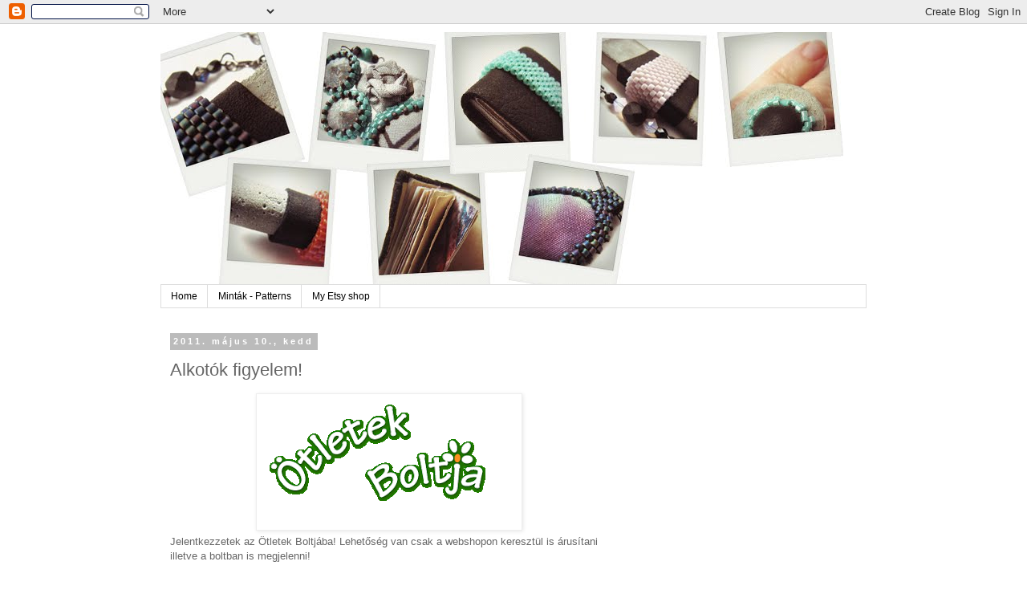

--- FILE ---
content_type: text/html; charset=UTF-8
request_url: http://cseejee.blogspot.com/2011/05/alkotok-figyelem.html
body_size: 24448
content:
<!DOCTYPE html>
<html class='v2' dir='ltr' lang='hu'>
<head>
<link href='https://www.blogger.com/static/v1/widgets/335934321-css_bundle_v2.css' rel='stylesheet' type='text/css'/>
<meta content='width=1100' name='viewport'/>
<meta content='text/html; charset=UTF-8' http-equiv='Content-Type'/>
<meta content='blogger' name='generator'/>
<link href='http://cseejee.blogspot.com/favicon.ico' rel='icon' type='image/x-icon'/>
<link href='http://cseejee.blogspot.com/2011/05/alkotok-figyelem.html' rel='canonical'/>
<link rel="alternate" type="application/atom+xml" title="CSJ [csé:jé] egyedi textil, gyöngy, bőr és beton ékszerek - Atom" href="http://cseejee.blogspot.com/feeds/posts/default" />
<link rel="alternate" type="application/rss+xml" title="CSJ [csé:jé] egyedi textil, gyöngy, bőr és beton ékszerek - RSS" href="http://cseejee.blogspot.com/feeds/posts/default?alt=rss" />
<link rel="service.post" type="application/atom+xml" title="CSJ [csé:jé] egyedi textil, gyöngy, bőr és beton ékszerek - Atom" href="https://www.blogger.com/feeds/4850421088619604689/posts/default" />

<link rel="alternate" type="application/atom+xml" title="CSJ [csé:jé] egyedi textil, gyöngy, bőr és beton ékszerek - Atom" href="http://cseejee.blogspot.com/feeds/3536377411379420361/comments/default" />
<!--Can't find substitution for tag [blog.ieCssRetrofitLinks]-->
<link href='https://blogger.googleusercontent.com/img/b/R29vZ2xl/AVvXsEjaSkNk-huZ0cAICO2Cv0x9-De3yfGmGqUKTjIrCoBrBNv6lW4mYW3Wfn-lGY9GQQAndeFVOp9AI94_0ZlovUENu6UYDq8uSTU2neOiPPIUVPGm72kbf24uaCObwAjAKvRr7rVkjVal0YI/s320/otletekboltja_logo.gif' rel='image_src'/>
<meta content='http://cseejee.blogspot.com/2011/05/alkotok-figyelem.html' property='og:url'/>
<meta content='Alkotók figyelem!' property='og:title'/>
<meta content='Jelentkezzetek az Ötletek Boltjába! Lehetőség van csak a webshopon keresztül is árusítani illetve a boltban is megjelenni!   Méghozzá igen k...' property='og:description'/>
<meta content='https://blogger.googleusercontent.com/img/b/R29vZ2xl/AVvXsEjaSkNk-huZ0cAICO2Cv0x9-De3yfGmGqUKTjIrCoBrBNv6lW4mYW3Wfn-lGY9GQQAndeFVOp9AI94_0ZlovUENu6UYDq8uSTU2neOiPPIUVPGm72kbf24uaCObwAjAKvRr7rVkjVal0YI/w1200-h630-p-k-no-nu/otletekboltja_logo.gif' property='og:image'/>
<title>CSJ [csé:jé] egyedi textil, gyöngy, bőr és beton ékszerek: Alkotók figyelem!</title>
<style id='page-skin-1' type='text/css'><!--
/*
-----------------------------------------------
Blogger Template Style
Name:     Simple
Designer: Blogger
URL:      www.blogger.com
----------------------------------------------- */
/* Content
----------------------------------------------- */
body {
font: normal normal 12px 'Trebuchet MS', Trebuchet, Verdana, sans-serif;
color: #666666;
background: #ffffff none repeat scroll top left;
padding: 0 0 0 0;
}
html body .region-inner {
min-width: 0;
max-width: 100%;
width: auto;
}
h2 {
font-size: 22px;
}
a:link {
text-decoration:none;
color: #2288bb;
}
a:visited {
text-decoration:none;
color: #888888;
}
a:hover {
text-decoration:underline;
color: #33aaff;
}
.body-fauxcolumn-outer .fauxcolumn-inner {
background: transparent none repeat scroll top left;
_background-image: none;
}
.body-fauxcolumn-outer .cap-top {
position: absolute;
z-index: 1;
height: 400px;
width: 100%;
}
.body-fauxcolumn-outer .cap-top .cap-left {
width: 100%;
background: transparent none repeat-x scroll top left;
_background-image: none;
}
.content-outer {
-moz-box-shadow: 0 0 0 rgba(0, 0, 0, .15);
-webkit-box-shadow: 0 0 0 rgba(0, 0, 0, .15);
-goog-ms-box-shadow: 0 0 0 #333333;
box-shadow: 0 0 0 rgba(0, 0, 0, .15);
margin-bottom: 1px;
}
.content-inner {
padding: 10px 40px;
}
.content-inner {
background-color: #ffffff;
}
/* Header
----------------------------------------------- */
.header-outer {
background: transparent none repeat-x scroll 0 -400px;
_background-image: none;
}
.Header h1 {
font: normal normal 40px 'Trebuchet MS',Trebuchet,Verdana,sans-serif;
color: #000000;
text-shadow: 0 0 0 rgba(0, 0, 0, .2);
}
.Header h1 a {
color: #000000;
}
.Header .description {
font-size: 18px;
color: #000000;
}
.header-inner .Header .titlewrapper {
padding: 22px 0;
}
.header-inner .Header .descriptionwrapper {
padding: 0 0;
}
/* Tabs
----------------------------------------------- */
.tabs-inner .section:first-child {
border-top: 0 solid #dddddd;
}
.tabs-inner .section:first-child ul {
margin-top: -1px;
border-top: 1px solid #dddddd;
border-left: 1px solid #dddddd;
border-right: 1px solid #dddddd;
}
.tabs-inner .widget ul {
background: transparent none repeat-x scroll 0 -800px;
_background-image: none;
border-bottom: 1px solid #dddddd;
margin-top: 0;
margin-left: -30px;
margin-right: -30px;
}
.tabs-inner .widget li a {
display: inline-block;
padding: .6em 1em;
font: normal normal 12px 'Trebuchet MS', Trebuchet, Verdana, sans-serif;
color: #000000;
border-left: 1px solid #ffffff;
border-right: 1px solid #dddddd;
}
.tabs-inner .widget li:first-child a {
border-left: none;
}
.tabs-inner .widget li.selected a, .tabs-inner .widget li a:hover {
color: #000000;
background-color: #eeeeee;
text-decoration: none;
}
/* Columns
----------------------------------------------- */
.main-outer {
border-top: 0 solid transparent;
}
.fauxcolumn-left-outer .fauxcolumn-inner {
border-right: 1px solid transparent;
}
.fauxcolumn-right-outer .fauxcolumn-inner {
border-left: 1px solid transparent;
}
/* Headings
----------------------------------------------- */
div.widget > h2,
div.widget h2.title {
margin: 0 0 1em 0;
font: normal bold 11px 'Trebuchet MS',Trebuchet,Verdana,sans-serif;
color: #000000;
}
/* Widgets
----------------------------------------------- */
.widget .zippy {
color: #999999;
text-shadow: 2px 2px 1px rgba(0, 0, 0, .1);
}
.widget .popular-posts ul {
list-style: none;
}
/* Posts
----------------------------------------------- */
h2.date-header {
font: normal bold 11px Arial, Tahoma, Helvetica, FreeSans, sans-serif;
}
.date-header span {
background-color: #bbbbbb;
color: #ffffff;
padding: 0.4em;
letter-spacing: 3px;
margin: inherit;
}
.main-inner {
padding-top: 35px;
padding-bottom: 65px;
}
.main-inner .column-center-inner {
padding: 0 0;
}
.main-inner .column-center-inner .section {
margin: 0 1em;
}
.post {
margin: 0 0 45px 0;
}
h3.post-title, .comments h4 {
font: normal normal 22px 'Trebuchet MS',Trebuchet,Verdana,sans-serif;
margin: .75em 0 0;
}
.post-body {
font-size: 110%;
line-height: 1.4;
position: relative;
}
.post-body img, .post-body .tr-caption-container, .Profile img, .Image img,
.BlogList .item-thumbnail img {
padding: 2px;
background: #ffffff;
border: 1px solid #eeeeee;
-moz-box-shadow: 1px 1px 5px rgba(0, 0, 0, .1);
-webkit-box-shadow: 1px 1px 5px rgba(0, 0, 0, .1);
box-shadow: 1px 1px 5px rgba(0, 0, 0, .1);
}
.post-body img, .post-body .tr-caption-container {
padding: 5px;
}
.post-body .tr-caption-container {
color: #666666;
}
.post-body .tr-caption-container img {
padding: 0;
background: transparent;
border: none;
-moz-box-shadow: 0 0 0 rgba(0, 0, 0, .1);
-webkit-box-shadow: 0 0 0 rgba(0, 0, 0, .1);
box-shadow: 0 0 0 rgba(0, 0, 0, .1);
}
.post-header {
margin: 0 0 1.5em;
line-height: 1.6;
font-size: 90%;
}
.post-footer {
margin: 20px -2px 0;
padding: 5px 10px;
color: #666666;
background-color: #eeeeee;
border-bottom: 1px solid #eeeeee;
line-height: 1.6;
font-size: 90%;
}
#comments .comment-author {
padding-top: 1.5em;
border-top: 1px solid transparent;
background-position: 0 1.5em;
}
#comments .comment-author:first-child {
padding-top: 0;
border-top: none;
}
.avatar-image-container {
margin: .2em 0 0;
}
#comments .avatar-image-container img {
border: 1px solid #eeeeee;
}
/* Comments
----------------------------------------------- */
.comments .comments-content .icon.blog-author {
background-repeat: no-repeat;
background-image: url([data-uri]);
}
.comments .comments-content .loadmore a {
border-top: 1px solid #999999;
border-bottom: 1px solid #999999;
}
.comments .comment-thread.inline-thread {
background-color: #eeeeee;
}
.comments .continue {
border-top: 2px solid #999999;
}
/* Accents
---------------------------------------------- */
.section-columns td.columns-cell {
border-left: 1px solid transparent;
}
.blog-pager {
background: transparent url(https://resources.blogblog.com/blogblog/data/1kt/simple/paging_dot.png) repeat-x scroll top center;
}
.blog-pager-older-link, .home-link,
.blog-pager-newer-link {
background-color: #ffffff;
padding: 5px;
}
.footer-outer {
border-top: 1px dashed #bbbbbb;
}
/* Mobile
----------------------------------------------- */
body.mobile  {
background-size: auto;
}
.mobile .body-fauxcolumn-outer {
background: transparent none repeat scroll top left;
}
.mobile .body-fauxcolumn-outer .cap-top {
background-size: 100% auto;
}
.mobile .content-outer {
-webkit-box-shadow: 0 0 3px rgba(0, 0, 0, .15);
box-shadow: 0 0 3px rgba(0, 0, 0, .15);
}
.mobile .tabs-inner .widget ul {
margin-left: 0;
margin-right: 0;
}
.mobile .post {
margin: 0;
}
.mobile .main-inner .column-center-inner .section {
margin: 0;
}
.mobile .date-header span {
padding: 0.1em 10px;
margin: 0 -10px;
}
.mobile h3.post-title {
margin: 0;
}
.mobile .blog-pager {
background: transparent none no-repeat scroll top center;
}
.mobile .footer-outer {
border-top: none;
}
.mobile .main-inner, .mobile .footer-inner {
background-color: #ffffff;
}
.mobile-index-contents {
color: #666666;
}
.mobile-link-button {
background-color: #2288bb;
}
.mobile-link-button a:link, .mobile-link-button a:visited {
color: #ffffff;
}
.mobile .tabs-inner .section:first-child {
border-top: none;
}
.mobile .tabs-inner .PageList .widget-content {
background-color: #eeeeee;
color: #000000;
border-top: 1px solid #dddddd;
border-bottom: 1px solid #dddddd;
}
.mobile .tabs-inner .PageList .widget-content .pagelist-arrow {
border-left: 1px solid #dddddd;
}

--></style>
<style id='template-skin-1' type='text/css'><!--
body {
min-width: 960px;
}
.content-outer, .content-fauxcolumn-outer, .region-inner {
min-width: 960px;
max-width: 960px;
_width: 960px;
}
.main-inner .columns {
padding-left: 0;
padding-right: 310px;
}
.main-inner .fauxcolumn-center-outer {
left: 0;
right: 310px;
/* IE6 does not respect left and right together */
_width: expression(this.parentNode.offsetWidth -
parseInt("0") -
parseInt("310px") + 'px');
}
.main-inner .fauxcolumn-left-outer {
width: 0;
}
.main-inner .fauxcolumn-right-outer {
width: 310px;
}
.main-inner .column-left-outer {
width: 0;
right: 100%;
margin-left: -0;
}
.main-inner .column-right-outer {
width: 310px;
margin-right: -310px;
}
#layout {
min-width: 0;
}
#layout .content-outer {
min-width: 0;
width: 800px;
}
#layout .region-inner {
min-width: 0;
width: auto;
}
body#layout div.add_widget {
padding: 8px;
}
body#layout div.add_widget a {
margin-left: 32px;
}
--></style>
<script type='text/javascript'>
        (function(i,s,o,g,r,a,m){i['GoogleAnalyticsObject']=r;i[r]=i[r]||function(){
        (i[r].q=i[r].q||[]).push(arguments)},i[r].l=1*new Date();a=s.createElement(o),
        m=s.getElementsByTagName(o)[0];a.async=1;a.src=g;m.parentNode.insertBefore(a,m)
        })(window,document,'script','https://www.google-analytics.com/analytics.js','ga');
        ga('create', 'UA-11879072-1', 'auto', 'blogger');
        ga('blogger.send', 'pageview');
      </script>
<link href='https://www.blogger.com/dyn-css/authorization.css?targetBlogID=4850421088619604689&amp;zx=bb12482f-329f-48b8-8405-fc48f0815ec3' media='none' onload='if(media!=&#39;all&#39;)media=&#39;all&#39;' rel='stylesheet'/><noscript><link href='https://www.blogger.com/dyn-css/authorization.css?targetBlogID=4850421088619604689&amp;zx=bb12482f-329f-48b8-8405-fc48f0815ec3' rel='stylesheet'/></noscript>
<meta name='google-adsense-platform-account' content='ca-host-pub-1556223355139109'/>
<meta name='google-adsense-platform-domain' content='blogspot.com'/>

<!-- data-ad-client=ca-pub-2143681787199342 -->

</head>
<body class='loading variant-simplysimple'>
<div class='navbar section' id='navbar' name='Navbar'><div class='widget Navbar' data-version='1' id='Navbar1'><script type="text/javascript">
    function setAttributeOnload(object, attribute, val) {
      if(window.addEventListener) {
        window.addEventListener('load',
          function(){ object[attribute] = val; }, false);
      } else {
        window.attachEvent('onload', function(){ object[attribute] = val; });
      }
    }
  </script>
<div id="navbar-iframe-container"></div>
<script type="text/javascript" src="https://apis.google.com/js/platform.js"></script>
<script type="text/javascript">
      gapi.load("gapi.iframes:gapi.iframes.style.bubble", function() {
        if (gapi.iframes && gapi.iframes.getContext) {
          gapi.iframes.getContext().openChild({
              url: 'https://www.blogger.com/navbar/4850421088619604689?po\x3d3536377411379420361\x26origin\x3dhttp://cseejee.blogspot.com',
              where: document.getElementById("navbar-iframe-container"),
              id: "navbar-iframe"
          });
        }
      });
    </script><script type="text/javascript">
(function() {
var script = document.createElement('script');
script.type = 'text/javascript';
script.src = '//pagead2.googlesyndication.com/pagead/js/google_top_exp.js';
var head = document.getElementsByTagName('head')[0];
if (head) {
head.appendChild(script);
}})();
</script>
</div></div>
<div class='body-fauxcolumns'>
<div class='fauxcolumn-outer body-fauxcolumn-outer'>
<div class='cap-top'>
<div class='cap-left'></div>
<div class='cap-right'></div>
</div>
<div class='fauxborder-left'>
<div class='fauxborder-right'></div>
<div class='fauxcolumn-inner'>
</div>
</div>
<div class='cap-bottom'>
<div class='cap-left'></div>
<div class='cap-right'></div>
</div>
</div>
</div>
<div class='content'>
<div class='content-fauxcolumns'>
<div class='fauxcolumn-outer content-fauxcolumn-outer'>
<div class='cap-top'>
<div class='cap-left'></div>
<div class='cap-right'></div>
</div>
<div class='fauxborder-left'>
<div class='fauxborder-right'></div>
<div class='fauxcolumn-inner'>
</div>
</div>
<div class='cap-bottom'>
<div class='cap-left'></div>
<div class='cap-right'></div>
</div>
</div>
</div>
<div class='content-outer'>
<div class='content-cap-top cap-top'>
<div class='cap-left'></div>
<div class='cap-right'></div>
</div>
<div class='fauxborder-left content-fauxborder-left'>
<div class='fauxborder-right content-fauxborder-right'></div>
<div class='content-inner'>
<header>
<div class='header-outer'>
<div class='header-cap-top cap-top'>
<div class='cap-left'></div>
<div class='cap-right'></div>
</div>
<div class='fauxborder-left header-fauxborder-left'>
<div class='fauxborder-right header-fauxborder-right'></div>
<div class='region-inner header-inner'>
<div class='header section' id='header' name='Fejléc'><div class='widget Header' data-version='1' id='Header1'>
<div id='header-inner'>
<a href='http://cseejee.blogspot.com/' style='display: block'>
<img alt='CSJ [csé:jé] egyedi textil, gyöngy, bőr és beton ékszerek' height='315px; ' id='Header1_headerimg' src='https://blogger.googleusercontent.com/img/b/R29vZ2xl/AVvXsEib5kEWSMWV7kaYsaL_mEi4A1LXsuvEwZlWFcqYBuNiKC1jKai34XtJ5jFhODSVk9CxSETwx9zxALwTN4kFeqRAROiZ7GYGnL259Df1K9MNPDHa9T9Ijmhs7vXcBDB3HEPjJWTHdOePAic/s1600/cover.jpg' style='display: block' width='851px; '/>
</a>
</div>
</div></div>
</div>
</div>
<div class='header-cap-bottom cap-bottom'>
<div class='cap-left'></div>
<div class='cap-right'></div>
</div>
</div>
</header>
<div class='tabs-outer'>
<div class='tabs-cap-top cap-top'>
<div class='cap-left'></div>
<div class='cap-right'></div>
</div>
<div class='fauxborder-left tabs-fauxborder-left'>
<div class='fauxborder-right tabs-fauxborder-right'></div>
<div class='region-inner tabs-inner'>
<div class='tabs section' id='crosscol' name='Oszlopokon keresztül ívelő szakasz'><div class='widget PageList' data-version='1' id='PageList1'>
<h2>Oldalak</h2>
<div class='widget-content'>
<ul>
<li>
<a href='http://cseejee.blogspot.com/'>Home</a>
</li>
<li>
<a href='http://cseejee.blogspot.com/p/mintak.html'>Minták - Patterns</a>
</li>
<li>
<a href='http://cseejee.blogspot.com/p/my-etsy-shop_31.html'>My Etsy shop</a>
</li>
</ul>
<div class='clear'></div>
</div>
</div></div>
<div class='tabs no-items section' id='crosscol-overflow' name='Cross-Column 2'></div>
</div>
</div>
<div class='tabs-cap-bottom cap-bottom'>
<div class='cap-left'></div>
<div class='cap-right'></div>
</div>
</div>
<div class='main-outer'>
<div class='main-cap-top cap-top'>
<div class='cap-left'></div>
<div class='cap-right'></div>
</div>
<div class='fauxborder-left main-fauxborder-left'>
<div class='fauxborder-right main-fauxborder-right'></div>
<div class='region-inner main-inner'>
<div class='columns fauxcolumns'>
<div class='fauxcolumn-outer fauxcolumn-center-outer'>
<div class='cap-top'>
<div class='cap-left'></div>
<div class='cap-right'></div>
</div>
<div class='fauxborder-left'>
<div class='fauxborder-right'></div>
<div class='fauxcolumn-inner'>
</div>
</div>
<div class='cap-bottom'>
<div class='cap-left'></div>
<div class='cap-right'></div>
</div>
</div>
<div class='fauxcolumn-outer fauxcolumn-left-outer'>
<div class='cap-top'>
<div class='cap-left'></div>
<div class='cap-right'></div>
</div>
<div class='fauxborder-left'>
<div class='fauxborder-right'></div>
<div class='fauxcolumn-inner'>
</div>
</div>
<div class='cap-bottom'>
<div class='cap-left'></div>
<div class='cap-right'></div>
</div>
</div>
<div class='fauxcolumn-outer fauxcolumn-right-outer'>
<div class='cap-top'>
<div class='cap-left'></div>
<div class='cap-right'></div>
</div>
<div class='fauxborder-left'>
<div class='fauxborder-right'></div>
<div class='fauxcolumn-inner'>
</div>
</div>
<div class='cap-bottom'>
<div class='cap-left'></div>
<div class='cap-right'></div>
</div>
</div>
<!-- corrects IE6 width calculation -->
<div class='columns-inner'>
<div class='column-center-outer'>
<div class='column-center-inner'>
<div class='main section' id='main' name='Elsődleges'><div class='widget Blog' data-version='1' id='Blog1'>
<div class='blog-posts hfeed'>

          <div class="date-outer">
        
<h2 class='date-header'><span>2011. május 10., kedd</span></h2>

          <div class="date-posts">
        
<div class='post-outer'>
<div class='post hentry uncustomized-post-template' itemprop='blogPost' itemscope='itemscope' itemtype='http://schema.org/BlogPosting'>
<meta content='https://blogger.googleusercontent.com/img/b/R29vZ2xl/AVvXsEjaSkNk-huZ0cAICO2Cv0x9-De3yfGmGqUKTjIrCoBrBNv6lW4mYW3Wfn-lGY9GQQAndeFVOp9AI94_0ZlovUENu6UYDq8uSTU2neOiPPIUVPGm72kbf24uaCObwAjAKvRr7rVkjVal0YI/s320/otletekboltja_logo.gif' itemprop='image_url'/>
<meta content='4850421088619604689' itemprop='blogId'/>
<meta content='3536377411379420361' itemprop='postId'/>
<a name='3536377411379420361'></a>
<h3 class='post-title entry-title' itemprop='name'>
Alkotók figyelem!
</h3>
<div class='post-header'>
<div class='post-header-line-1'></div>
</div>
<div class='post-body entry-content' id='post-body-3536377411379420361' itemprop='description articleBody'>
<div class="separator" style="clear: both; text-align: center;"><a href="https://blogger.googleusercontent.com/img/b/R29vZ2xl/AVvXsEjaSkNk-huZ0cAICO2Cv0x9-De3yfGmGqUKTjIrCoBrBNv6lW4mYW3Wfn-lGY9GQQAndeFVOp9AI94_0ZlovUENu6UYDq8uSTU2neOiPPIUVPGm72kbf24uaCObwAjAKvRr7rVkjVal0YI/s1600/otletekboltja_logo.gif" imageanchor="1" style="margin-left: 1em; margin-right: 1em;"><img border="0" height="159" src="https://blogger.googleusercontent.com/img/b/R29vZ2xl/AVvXsEjaSkNk-huZ0cAICO2Cv0x9-De3yfGmGqUKTjIrCoBrBNv6lW4mYW3Wfn-lGY9GQQAndeFVOp9AI94_0ZlovUENu6UYDq8uSTU2neOiPPIUVPGm72kbf24uaCObwAjAKvRr7rVkjVal0YI/s320/otletekboltja_logo.gif" width="320" /></a></div><span class="Apple-style-span" style="font-family: inherit;">Jelentkezzetek az Ötletek Boltjába! Lehetőség van csak a webshopon keresztül is árusítani illetve a boltban is megjelenni!</span><br />
<br />
Méghozzá igen kedvező feltételekkel:<br />
<span class="Apple-style-span" style="font-family: inherit;">-<span class="text_exposed_show" style="display: inline;">&nbsp;4%-os közvetítői díj</span></span><br />
<span class="text_exposed_show" style="display: inline; font-family: inherit;"> - nincs képfeltöltési díj<br />
- nem járnak le a termékek<br />
- nem kell fizetni a főoldalon megjelenő bemutatkozásért</span><br />
<span class="text_exposed_show" style="display: inline; font-family: inherit;"><br />
Bővebb információ:</span><br />
<ul><li><span class="Apple-style-span" style="font-family: inherit;"><a href="http://www.otletekboltja.hu/jelentkezes_alkotonak/">Ötletek Boltja honlap</a> (a Főoldal Jelentkezem alkotónak menüpont alatt)</span></li>
<li><span class="Apple-style-span" style="font-family: inherit;">info@otletekboltja.hu e-mailen, vagy 06 30 401 77 81- es számon Vági Eszternél (Capmaci)</span></li>
<li><span class="Apple-style-span" style="font-family: inherit;">1137, Budapest, Szent István krt. 24 udvarban található boltunkban bizományi árusítás lehetséges, feltételek egyedi megbeszélés alapján. Itt hétköznapokon 13:00-18:00ig én várom a kedves érdeklődőket. :)</span></li>
</ul>
<div style='clear: both;'></div>
</div>
<div class='post-footer'>
<div class='post-footer-line post-footer-line-1'>
<span class='post-author vcard'>
Bejegyezte:
<span class='fn' itemprop='author' itemscope='itemscope' itemtype='http://schema.org/Person'>
<meta content='https://www.blogger.com/profile/04397358934786747089' itemprop='url'/>
<a class='g-profile' href='https://www.blogger.com/profile/04397358934786747089' rel='author' title='author profile'>
<span itemprop='name'>[csé:jé]</span>
</a>
</span>
</span>
<span class='post-timestamp'>
dátum:
<meta content='http://cseejee.blogspot.com/2011/05/alkotok-figyelem.html' itemprop='url'/>
<a class='timestamp-link' href='http://cseejee.blogspot.com/2011/05/alkotok-figyelem.html' rel='bookmark' title='permanent link'><abbr class='published' itemprop='datePublished' title='2011-05-10T16:58:00+02:00'>16:58</abbr></a>
</span>
<span class='post-comment-link'>
</span>
<span class='post-icons'>
<span class='item-control blog-admin pid-1417884049'>
<a href='https://www.blogger.com/post-edit.g?blogID=4850421088619604689&postID=3536377411379420361&from=pencil' title='Bejegyzés szerkesztése'>
<img alt='' class='icon-action' height='18' src='https://resources.blogblog.com/img/icon18_edit_allbkg.gif' width='18'/>
</a>
</span>
</span>
<div class='post-share-buttons goog-inline-block'>
<a class='goog-inline-block share-button sb-email' href='https://www.blogger.com/share-post.g?blogID=4850421088619604689&postID=3536377411379420361&target=email' target='_blank' title='Küldés e-mailben'><span class='share-button-link-text'>Küldés e-mailben</span></a><a class='goog-inline-block share-button sb-blog' href='https://www.blogger.com/share-post.g?blogID=4850421088619604689&postID=3536377411379420361&target=blog' onclick='window.open(this.href, "_blank", "height=270,width=475"); return false;' target='_blank' title='BlogThis!'><span class='share-button-link-text'>BlogThis!</span></a><a class='goog-inline-block share-button sb-twitter' href='https://www.blogger.com/share-post.g?blogID=4850421088619604689&postID=3536377411379420361&target=twitter' target='_blank' title='Megosztás az X-en'><span class='share-button-link-text'>Megosztás az X-en</span></a><a class='goog-inline-block share-button sb-facebook' href='https://www.blogger.com/share-post.g?blogID=4850421088619604689&postID=3536377411379420361&target=facebook' onclick='window.open(this.href, "_blank", "height=430,width=640"); return false;' target='_blank' title='Megosztás a Facebookon'><span class='share-button-link-text'>Megosztás a Facebookon</span></a><a class='goog-inline-block share-button sb-pinterest' href='https://www.blogger.com/share-post.g?blogID=4850421088619604689&postID=3536377411379420361&target=pinterest' target='_blank' title='Megosztás a Pinteresten'><span class='share-button-link-text'>Megosztás a Pinteresten</span></a>
</div>
</div>
<div class='post-footer-line post-footer-line-2'>
<span class='post-labels'>
</span>
</div>
<div class='post-footer-line post-footer-line-3'>
<span class='post-location'>
</span>
</div>
</div>
</div>
<div class='comments' id='comments'>
<a name='comments'></a>
<h4>Nincsenek megjegyzések:</h4>
<div id='Blog1_comments-block-wrapper'>
<dl class='avatar-comment-indent' id='comments-block'>
</dl>
</div>
<p class='comment-footer'>
<a href='https://www.blogger.com/comment/fullpage/post/4850421088619604689/3536377411379420361' onclick=''>Megjegyzés küldése</a>
</p>
</div>
</div>
<div class='inline-ad'>
<script async src="//pagead2.googlesyndication.com/pagead/js/adsbygoogle.js"></script>
<!-- cseejee_main_Blog1_1x1_as -->
<ins class="adsbygoogle"
     style="display:block"
     data-ad-client="ca-pub-2143681787199342"
     data-ad-host="ca-host-pub-1556223355139109"
     data-ad-host-channel="L0007"
     data-ad-slot="4211830114"
     data-ad-format="auto"></ins>
<script>
(adsbygoogle = window.adsbygoogle || []).push({});
</script>
</div>

        </div></div>
      
</div>
<div class='blog-pager' id='blog-pager'>
<span id='blog-pager-newer-link'>
<a class='blog-pager-newer-link' href='http://cseejee.blogspot.com/2011/05/figyelem-akcio.html' id='Blog1_blog-pager-newer-link' title='Újabb bejegyzés'>Újabb bejegyzés</a>
</span>
<span id='blog-pager-older-link'>
<a class='blog-pager-older-link' href='http://cseejee.blogspot.com/2011/05/keddi-kedvenc_10.html' id='Blog1_blog-pager-older-link' title='Régebbi bejegyzés'>Régebbi bejegyzés</a>
</span>
<a class='home-link' href='http://cseejee.blogspot.com/'>Főoldal</a>
</div>
<div class='clear'></div>
<div class='post-feeds'>
<div class='feed-links'>
Feliratkozás:
<a class='feed-link' href='http://cseejee.blogspot.com/feeds/3536377411379420361/comments/default' target='_blank' type='application/atom+xml'>Megjegyzések küldése (Atom)</a>
</div>
</div>
</div></div>
</div>
</div>
<div class='column-left-outer'>
<div class='column-left-inner'>
<aside>
</aside>
</div>
</div>
<div class='column-right-outer'>
<div class='column-right-inner'>
<aside>
<div class='sidebar section' id='sidebar-right-1'><div class='widget AdSense' data-version='1' id='AdSense1'>
<div class='widget-content'>
<script async src="//pagead2.googlesyndication.com/pagead/js/adsbygoogle.js"></script>
<!-- cseejee_sidebar-right-1_AdSense1_1x1_as -->
<ins class="adsbygoogle"
     style="display:block"
     data-ad-client="ca-pub-2143681787199342"
     data-ad-host="ca-host-pub-1556223355139109"
     data-ad-host-channel="L0001"
     data-ad-slot="5688563312"
     data-ad-format="auto"></ins>
<script>
(adsbygoogle = window.adsbygoogle || []).push({});
</script>
<div class='clear'></div>
</div>
</div><div class='widget HTML' data-version='1' id='HTML2'>
<div class='widget-content'>
<iframe src="https://www.facebook.com/plugins/page.php?href=https%3A%2F%2Fwww.facebook.com%2Fcsejedesign%2F&tabs&width=340&height=154&small_header=true&adapt_container_width=true&hide_cover=false&show_facepile=true&appId=126769174078106" width="340" height="154" style="border:none;overflow:hidden" scrolling="no" frameborder="0" allowtransparency="true"></iframe>
</div>
<div class='clear'></div>
</div><div class='widget HTML' data-version='1' id='HTML1'>
<h2 class='title'>Értesülj elsőként az akciókról, szerezz extra kedvezményeket!</h2>
<div class='widget-content'>
<!-- Begin MailChimp Signup Form -->
<link href="//cdn-images.mailchimp.com/embedcode/slim-10_7.css" rel="stylesheet" type="text/css" />
<style type="text/css">
	#mc_embed_signup{background:#fff; clear:left; font:14px Helvetica,Arial,sans-serif; }
	/* Add your own MailChimp form style overrides in your site stylesheet or in this style block.
	   We recommend moving this block and the preceding CSS link to the HEAD of your HTML file. */
</style>
<div id="mc_embed_signup">
<form action="//facebook.us14.list-manage.com/subscribe/post?u=fbcd10ce7426563cf068023d5&amp;id=c20d134851" method="post" id="mc-embedded-subscribe-form" name="mc-embedded-subscribe-form" class="validate" target="_blank" novalidate>
    <div id="mc_embed_signup_scroll">
	<label for="mce-EMAIL">Hírlevél feliratkozás</label>
	<input type="email" value="" name="EMAIL" class="email" id="mce-EMAIL" placeholder="email address" required />
    <!-- real people should not fill this in and expect good things - do not remove this or risk form bot signups-->
    <div style="position: absolute; left: -5000px;" aria-hidden="true"><input type="text" name="b_fbcd10ce7426563cf068023d5_c20d134851" tabindex="-1" value="" /></div>
    <div class="clear"><input type="submit" value="Subscribe" name="subscribe" id="mc-embedded-subscribe" class="button" /></div>
    </div>
</form>
</div>

<!--End mc_embed_signup-->
</div>
<div class='clear'></div>
</div><div class='widget Profile' data-version='1' id='Profile1'>
<h2>Magamról</h2>
<div class='widget-content'>
<a href='https://www.blogger.com/profile/04397358934786747089'><img alt='Saját fotó' class='profile-img' height='80' src='//blogger.googleusercontent.com/img/b/R29vZ2xl/AVvXsEhK7a9-p-QRUOjlWFDFqYN6Vvyq_6HhYRkspBmRU3l4Bf7tA1LEnVUmohmKP3VVT27r1_OEG9p16DT0gp7IUfqjOzV0du_FYfBkP3nVsCX7KEE0zkC2vhX0AqsJmQWIZo4/s220/profil.jpg' width='72'/></a>
<dl class='profile-datablock'>
<dt class='profile-data'>
<a class='profile-name-link g-profile' href='https://www.blogger.com/profile/04397358934786747089' rel='author' style='background-image: url(//www.blogger.com/img/logo-16.png);'>
[csé:jé]
</a>
</dt>
<dd class='profile-textblock'>Cseh Judit vagyok, azaz [csé:jé], szenvedélyem az ékszerkészítés és varrás. alkotásaimmal egy kis egyediséget és különlegességet szeretnék csempészni a hétköznapokba.</dd>
</dl>
<a class='profile-link' href='https://www.blogger.com/profile/04397358934786747089' rel='author'>Teljes profil megtekintése</a>
<div class='clear'></div>
</div>
</div><div class='widget BlogArchive' data-version='1' id='BlogArchive1'>
<h2>Blogarchívum</h2>
<div class='widget-content'>
<div id='ArchiveList'>
<div id='BlogArchive1_ArchiveList'>
<ul class='hierarchy'>
<li class='archivedate collapsed'>
<a class='toggle' href='javascript:void(0)'>
<span class='zippy'>

        &#9658;&#160;
      
</span>
</a>
<a class='post-count-link' href='http://cseejee.blogspot.com/2017/'>
2017
</a>
<span class='post-count' dir='ltr'>(5)</span>
<ul class='hierarchy'>
<li class='archivedate collapsed'>
<a class='toggle' href='javascript:void(0)'>
<span class='zippy'>

        &#9658;&#160;
      
</span>
</a>
<a class='post-count-link' href='http://cseejee.blogspot.com/2017/04/'>
április
</a>
<span class='post-count' dir='ltr'>(1)</span>
</li>
</ul>
<ul class='hierarchy'>
<li class='archivedate collapsed'>
<a class='toggle' href='javascript:void(0)'>
<span class='zippy'>

        &#9658;&#160;
      
</span>
</a>
<a class='post-count-link' href='http://cseejee.blogspot.com/2017/01/'>
január
</a>
<span class='post-count' dir='ltr'>(4)</span>
</li>
</ul>
</li>
</ul>
<ul class='hierarchy'>
<li class='archivedate collapsed'>
<a class='toggle' href='javascript:void(0)'>
<span class='zippy'>

        &#9658;&#160;
      
</span>
</a>
<a class='post-count-link' href='http://cseejee.blogspot.com/2016/'>
2016
</a>
<span class='post-count' dir='ltr'>(2)</span>
<ul class='hierarchy'>
<li class='archivedate collapsed'>
<a class='toggle' href='javascript:void(0)'>
<span class='zippy'>

        &#9658;&#160;
      
</span>
</a>
<a class='post-count-link' href='http://cseejee.blogspot.com/2016/12/'>
december
</a>
<span class='post-count' dir='ltr'>(2)</span>
</li>
</ul>
</li>
</ul>
<ul class='hierarchy'>
<li class='archivedate collapsed'>
<a class='toggle' href='javascript:void(0)'>
<span class='zippy'>

        &#9658;&#160;
      
</span>
</a>
<a class='post-count-link' href='http://cseejee.blogspot.com/2012/'>
2012
</a>
<span class='post-count' dir='ltr'>(1)</span>
<ul class='hierarchy'>
<li class='archivedate collapsed'>
<a class='toggle' href='javascript:void(0)'>
<span class='zippy'>

        &#9658;&#160;
      
</span>
</a>
<a class='post-count-link' href='http://cseejee.blogspot.com/2012/01/'>
január
</a>
<span class='post-count' dir='ltr'>(1)</span>
</li>
</ul>
</li>
</ul>
<ul class='hierarchy'>
<li class='archivedate expanded'>
<a class='toggle' href='javascript:void(0)'>
<span class='zippy toggle-open'>

        &#9660;&#160;
      
</span>
</a>
<a class='post-count-link' href='http://cseejee.blogspot.com/2011/'>
2011
</a>
<span class='post-count' dir='ltr'>(90)</span>
<ul class='hierarchy'>
<li class='archivedate collapsed'>
<a class='toggle' href='javascript:void(0)'>
<span class='zippy'>

        &#9658;&#160;
      
</span>
</a>
<a class='post-count-link' href='http://cseejee.blogspot.com/2011/12/'>
december
</a>
<span class='post-count' dir='ltr'>(2)</span>
</li>
</ul>
<ul class='hierarchy'>
<li class='archivedate collapsed'>
<a class='toggle' href='javascript:void(0)'>
<span class='zippy'>

        &#9658;&#160;
      
</span>
</a>
<a class='post-count-link' href='http://cseejee.blogspot.com/2011/11/'>
november
</a>
<span class='post-count' dir='ltr'>(6)</span>
</li>
</ul>
<ul class='hierarchy'>
<li class='archivedate collapsed'>
<a class='toggle' href='javascript:void(0)'>
<span class='zippy'>

        &#9658;&#160;
      
</span>
</a>
<a class='post-count-link' href='http://cseejee.blogspot.com/2011/10/'>
október
</a>
<span class='post-count' dir='ltr'>(2)</span>
</li>
</ul>
<ul class='hierarchy'>
<li class='archivedate collapsed'>
<a class='toggle' href='javascript:void(0)'>
<span class='zippy'>

        &#9658;&#160;
      
</span>
</a>
<a class='post-count-link' href='http://cseejee.blogspot.com/2011/09/'>
szeptember
</a>
<span class='post-count' dir='ltr'>(11)</span>
</li>
</ul>
<ul class='hierarchy'>
<li class='archivedate collapsed'>
<a class='toggle' href='javascript:void(0)'>
<span class='zippy'>

        &#9658;&#160;
      
</span>
</a>
<a class='post-count-link' href='http://cseejee.blogspot.com/2011/08/'>
augusztus
</a>
<span class='post-count' dir='ltr'>(6)</span>
</li>
</ul>
<ul class='hierarchy'>
<li class='archivedate collapsed'>
<a class='toggle' href='javascript:void(0)'>
<span class='zippy'>

        &#9658;&#160;
      
</span>
</a>
<a class='post-count-link' href='http://cseejee.blogspot.com/2011/07/'>
július
</a>
<span class='post-count' dir='ltr'>(7)</span>
</li>
</ul>
<ul class='hierarchy'>
<li class='archivedate collapsed'>
<a class='toggle' href='javascript:void(0)'>
<span class='zippy'>

        &#9658;&#160;
      
</span>
</a>
<a class='post-count-link' href='http://cseejee.blogspot.com/2011/06/'>
június
</a>
<span class='post-count' dir='ltr'>(4)</span>
</li>
</ul>
<ul class='hierarchy'>
<li class='archivedate expanded'>
<a class='toggle' href='javascript:void(0)'>
<span class='zippy toggle-open'>

        &#9660;&#160;
      
</span>
</a>
<a class='post-count-link' href='http://cseejee.blogspot.com/2011/05/'>
május
</a>
<span class='post-count' dir='ltr'>(12)</span>
<ul class='posts'>
<li><a href='http://cseejee.blogspot.com/2011/05/vakacio.html'>VAKÁCIÓ!!!!</a></li>
<li><a href='http://cseejee.blogspot.com/2011/05/kindle-tok-es-kindle-dicserete.html'>Kindle tok és a Kindle dícsérete :)</a></li>
<li><a href='http://cseejee.blogspot.com/2011/05/hetfoi-tervek_23.html'>Hétfői tervek</a></li>
<li><a href='http://cseejee.blogspot.com/2011/05/uj-vizeken.html'>Új vizeken</a></li>
<li><a href='http://cseejee.blogspot.com/2011/05/keddi-kedvenc_17.html'>Keddi kedvenc</a></li>
<li><a href='http://cseejee.blogspot.com/2011/05/vasari-beszamolo.html'>Vásári beszámoló</a></li>
<li><a href='http://cseejee.blogspot.com/2011/05/figyelem-akcio.html'>Figyelem AKCIÓ!!!!!</a></li>
<li><a href='http://cseejee.blogspot.com/2011/05/alkotok-figyelem.html'>Alkotók figyelem!</a></li>
<li><a href='http://cseejee.blogspot.com/2011/05/keddi-kedvenc_10.html'>Keddi kedvenc</a></li>
<li><a href='http://cseejee.blogspot.com/2011/05/vasarozunk.html'>Vásározunk!</a></li>
<li><a href='http://cseejee.blogspot.com/2011/05/keddi-kedvenc.html'>Keddi kedvenc</a></li>
<li><a href='http://cseejee.blogspot.com/2011/05/hetfoi-tervek.html'>Hétfői tervek</a></li>
</ul>
</li>
</ul>
<ul class='hierarchy'>
<li class='archivedate collapsed'>
<a class='toggle' href='javascript:void(0)'>
<span class='zippy'>

        &#9658;&#160;
      
</span>
</a>
<a class='post-count-link' href='http://cseejee.blogspot.com/2011/04/'>
április
</a>
<span class='post-count' dir='ltr'>(6)</span>
</li>
</ul>
<ul class='hierarchy'>
<li class='archivedate collapsed'>
<a class='toggle' href='javascript:void(0)'>
<span class='zippy'>

        &#9658;&#160;
      
</span>
</a>
<a class='post-count-link' href='http://cseejee.blogspot.com/2011/03/'>
március
</a>
<span class='post-count' dir='ltr'>(11)</span>
</li>
</ul>
<ul class='hierarchy'>
<li class='archivedate collapsed'>
<a class='toggle' href='javascript:void(0)'>
<span class='zippy'>

        &#9658;&#160;
      
</span>
</a>
<a class='post-count-link' href='http://cseejee.blogspot.com/2011/02/'>
február
</a>
<span class='post-count' dir='ltr'>(11)</span>
</li>
</ul>
<ul class='hierarchy'>
<li class='archivedate collapsed'>
<a class='toggle' href='javascript:void(0)'>
<span class='zippy'>

        &#9658;&#160;
      
</span>
</a>
<a class='post-count-link' href='http://cseejee.blogspot.com/2011/01/'>
január
</a>
<span class='post-count' dir='ltr'>(12)</span>
</li>
</ul>
</li>
</ul>
<ul class='hierarchy'>
<li class='archivedate collapsed'>
<a class='toggle' href='javascript:void(0)'>
<span class='zippy'>

        &#9658;&#160;
      
</span>
</a>
<a class='post-count-link' href='http://cseejee.blogspot.com/2010/'>
2010
</a>
<span class='post-count' dir='ltr'>(109)</span>
<ul class='hierarchy'>
<li class='archivedate collapsed'>
<a class='toggle' href='javascript:void(0)'>
<span class='zippy'>

        &#9658;&#160;
      
</span>
</a>
<a class='post-count-link' href='http://cseejee.blogspot.com/2010/12/'>
december
</a>
<span class='post-count' dir='ltr'>(4)</span>
</li>
</ul>
<ul class='hierarchy'>
<li class='archivedate collapsed'>
<a class='toggle' href='javascript:void(0)'>
<span class='zippy'>

        &#9658;&#160;
      
</span>
</a>
<a class='post-count-link' href='http://cseejee.blogspot.com/2010/11/'>
november
</a>
<span class='post-count' dir='ltr'>(5)</span>
</li>
</ul>
<ul class='hierarchy'>
<li class='archivedate collapsed'>
<a class='toggle' href='javascript:void(0)'>
<span class='zippy'>

        &#9658;&#160;
      
</span>
</a>
<a class='post-count-link' href='http://cseejee.blogspot.com/2010/10/'>
október
</a>
<span class='post-count' dir='ltr'>(7)</span>
</li>
</ul>
<ul class='hierarchy'>
<li class='archivedate collapsed'>
<a class='toggle' href='javascript:void(0)'>
<span class='zippy'>

        &#9658;&#160;
      
</span>
</a>
<a class='post-count-link' href='http://cseejee.blogspot.com/2010/09/'>
szeptember
</a>
<span class='post-count' dir='ltr'>(17)</span>
</li>
</ul>
<ul class='hierarchy'>
<li class='archivedate collapsed'>
<a class='toggle' href='javascript:void(0)'>
<span class='zippy'>

        &#9658;&#160;
      
</span>
</a>
<a class='post-count-link' href='http://cseejee.blogspot.com/2010/08/'>
augusztus
</a>
<span class='post-count' dir='ltr'>(4)</span>
</li>
</ul>
<ul class='hierarchy'>
<li class='archivedate collapsed'>
<a class='toggle' href='javascript:void(0)'>
<span class='zippy'>

        &#9658;&#160;
      
</span>
</a>
<a class='post-count-link' href='http://cseejee.blogspot.com/2010/07/'>
július
</a>
<span class='post-count' dir='ltr'>(13)</span>
</li>
</ul>
<ul class='hierarchy'>
<li class='archivedate collapsed'>
<a class='toggle' href='javascript:void(0)'>
<span class='zippy'>

        &#9658;&#160;
      
</span>
</a>
<a class='post-count-link' href='http://cseejee.blogspot.com/2010/06/'>
június
</a>
<span class='post-count' dir='ltr'>(4)</span>
</li>
</ul>
<ul class='hierarchy'>
<li class='archivedate collapsed'>
<a class='toggle' href='javascript:void(0)'>
<span class='zippy'>

        &#9658;&#160;
      
</span>
</a>
<a class='post-count-link' href='http://cseejee.blogspot.com/2010/05/'>
május
</a>
<span class='post-count' dir='ltr'>(11)</span>
</li>
</ul>
<ul class='hierarchy'>
<li class='archivedate collapsed'>
<a class='toggle' href='javascript:void(0)'>
<span class='zippy'>

        &#9658;&#160;
      
</span>
</a>
<a class='post-count-link' href='http://cseejee.blogspot.com/2010/04/'>
április
</a>
<span class='post-count' dir='ltr'>(7)</span>
</li>
</ul>
<ul class='hierarchy'>
<li class='archivedate collapsed'>
<a class='toggle' href='javascript:void(0)'>
<span class='zippy'>

        &#9658;&#160;
      
</span>
</a>
<a class='post-count-link' href='http://cseejee.blogspot.com/2010/03/'>
március
</a>
<span class='post-count' dir='ltr'>(19)</span>
</li>
</ul>
<ul class='hierarchy'>
<li class='archivedate collapsed'>
<a class='toggle' href='javascript:void(0)'>
<span class='zippy'>

        &#9658;&#160;
      
</span>
</a>
<a class='post-count-link' href='http://cseejee.blogspot.com/2010/02/'>
február
</a>
<span class='post-count' dir='ltr'>(6)</span>
</li>
</ul>
<ul class='hierarchy'>
<li class='archivedate collapsed'>
<a class='toggle' href='javascript:void(0)'>
<span class='zippy'>

        &#9658;&#160;
      
</span>
</a>
<a class='post-count-link' href='http://cseejee.blogspot.com/2010/01/'>
január
</a>
<span class='post-count' dir='ltr'>(12)</span>
</li>
</ul>
</li>
</ul>
<ul class='hierarchy'>
<li class='archivedate collapsed'>
<a class='toggle' href='javascript:void(0)'>
<span class='zippy'>

        &#9658;&#160;
      
</span>
</a>
<a class='post-count-link' href='http://cseejee.blogspot.com/2009/'>
2009
</a>
<span class='post-count' dir='ltr'>(11)</span>
<ul class='hierarchy'>
<li class='archivedate collapsed'>
<a class='toggle' href='javascript:void(0)'>
<span class='zippy'>

        &#9658;&#160;
      
</span>
</a>
<a class='post-count-link' href='http://cseejee.blogspot.com/2009/12/'>
december
</a>
<span class='post-count' dir='ltr'>(6)</span>
</li>
</ul>
<ul class='hierarchy'>
<li class='archivedate collapsed'>
<a class='toggle' href='javascript:void(0)'>
<span class='zippy'>

        &#9658;&#160;
      
</span>
</a>
<a class='post-count-link' href='http://cseejee.blogspot.com/2009/11/'>
november
</a>
<span class='post-count' dir='ltr'>(5)</span>
</li>
</ul>
</li>
</ul>
</div>
</div>
<div class='clear'></div>
</div>
</div><div class='widget Followers' data-version='1' id='Followers1'>
<h2 class='title'>Rendszeres olvasók</h2>
<div class='widget-content'>
<div id='Followers1-wrapper'>
<div style='margin-right:2px;'>
<div><script type="text/javascript" src="https://apis.google.com/js/platform.js"></script>
<div id="followers-iframe-container"></div>
<script type="text/javascript">
    window.followersIframe = null;
    function followersIframeOpen(url) {
      gapi.load("gapi.iframes", function() {
        if (gapi.iframes && gapi.iframes.getContext) {
          window.followersIframe = gapi.iframes.getContext().openChild({
            url: url,
            where: document.getElementById("followers-iframe-container"),
            messageHandlersFilter: gapi.iframes.CROSS_ORIGIN_IFRAMES_FILTER,
            messageHandlers: {
              '_ready': function(obj) {
                window.followersIframe.getIframeEl().height = obj.height;
              },
              'reset': function() {
                window.followersIframe.close();
                followersIframeOpen("https://www.blogger.com/followers/frame/4850421088619604689?colors\x3dCgt0cmFuc3BhcmVudBILdHJhbnNwYXJlbnQaByM2NjY2NjYiByMyMjg4YmIqByNmZmZmZmYyByMwMDAwMDA6ByM2NjY2NjZCByMyMjg4YmJKByM5OTk5OTlSByMyMjg4YmJaC3RyYW5zcGFyZW50\x26pageSize\x3d21\x26hl\x3dhu\x26origin\x3dhttp://cseejee.blogspot.com");
              },
              'open': function(url) {
                window.followersIframe.close();
                followersIframeOpen(url);
              }
            }
          });
        }
      });
    }
    followersIframeOpen("https://www.blogger.com/followers/frame/4850421088619604689?colors\x3dCgt0cmFuc3BhcmVudBILdHJhbnNwYXJlbnQaByM2NjY2NjYiByMyMjg4YmIqByNmZmZmZmYyByMwMDAwMDA6ByM2NjY2NjZCByMyMjg4YmJKByM5OTk5OTlSByMyMjg4YmJaC3RyYW5zcGFyZW50\x26pageSize\x3d21\x26hl\x3dhu\x26origin\x3dhttp://cseejee.blogspot.com");
  </script></div>
</div>
</div>
<div class='clear'></div>
</div>
</div><div class='widget BlogList' data-version='1' id='BlogList1'>
<h2 class='title'>Kedvenc magyar blogjaim</h2>
<div class='widget-content'>
<div class='blog-list-container' id='BlogList1_container'>
<ul id='BlogList1_blogs'>
<li style='display: block;'>
<div class='blog-icon'>
<img data-lateloadsrc='https://lh3.googleusercontent.com/blogger_img_proxy/AEn0k_s5tK-r75Jh0WH7vq6DNfLlTJTqqAEvOocfAoiMN_-q9I7ZhmbNf7rDSUsRdDVqHyxBz6KP3ITCdiSRtYcw4NtiCok0ubL9idHsh6JJtxz_t9u4ew=s16-w16-h16' height='16' width='16'/>
</div>
<div class='blog-content'>
<div class='blog-title'>
<a href='http://vezsuzsigyongyei.blogspot.com/' target='_blank'>
Vezsuzsi gyöngyei</a>
</div>
<div class='item-content'>
<div class='item-thumbnail'>
<a href='http://vezsuzsigyongyei.blogspot.com/' target='_blank'>
<img alt='' border='0' height='72' src='https://blogger.googleusercontent.com/img/b/R29vZ2xl/AVvXsEgFivreT2ckwhOPVntbNo3n2M-cVirIvG8CNWSCWfjG656Z9nqReYMyqgqkKKOO5gjvtkNhjdSWOfbGpAGogn5RbwgbsiavyH6VUmPQBNMpvMUlZ4z-PsltGMchcyiJh1tV1xi5ZbVYUmzrdLrvjA11kFjKIn4GCWfQLHi34YNCPnd5vYaVG62_bRDfIKA/s72-w487-h487-c/P1420800allL.jpg' width='72'/>
</a>
</div>
<span class='item-title'>
<a href='http://vezsuzsigyongyei.blogspot.com/2025/11/decemberi-ujdonsagok.html' target='_blank'>
Decemberi újdonságok
</a>
</span>
<div class='item-time'>
1 hónapja
</div>
</div>
</div>
<div style='clear: both;'></div>
</li>
<li style='display: block;'>
<div class='blog-icon'>
<img data-lateloadsrc='https://lh3.googleusercontent.com/blogger_img_proxy/AEn0k_uJvVdW1O-xo-trYsdOFWqqhR2Kl6Db_mHV-6CUanOWlt8z7dWzz6UqOPaTeQNlnSHSDIEm3Q9HU76OTLHrS2GTNQAq1e3-49xR=s16-w16-h16' height='16' width='16'/>
</div>
<div class='blog-content'>
<div class='blog-title'>
<a href='http://www.szarvasmici.com/' target='_blank'>
SzarvasMici</a>
</div>
<div class='item-content'>
<span class='item-title'>
<a href='http://www.szarvasmici.com/2021/01/oldal-jelenleg-fejlesztes-alatt-all.html' target='_blank'>
</a>
</span>
<div class='item-time'>
5 éve
</div>
</div>
</div>
<div style='clear: both;'></div>
</li>
<li style='display: block;'>
<div class='blog-icon'>
<img data-lateloadsrc='https://lh3.googleusercontent.com/blogger_img_proxy/AEn0k_sIiheW1IW-X0iTrYZBwYVcSm9cXKd4DD7cacR4syVOymtiaI1UVBSJnRGfXhYka9ojnYNSs1SrGkmjqsKR2C-64hyxBjSJm_Uzjohe=s16-w16-h16' height='16' width='16'/>
</div>
<div class='blog-content'>
<div class='blog-title'>
<a href='http://gyongyeim.blogspot.com/' target='_blank'>
Gyöngyeim - Nagyné Blahó Zsuzsa</a>
</div>
<div class='item-content'>
<div class='item-thumbnail'>
<a href='http://gyongyeim.blogspot.com/' target='_blank'>
<img alt='' border='0' height='72' src='https://blogger.googleusercontent.com/img/b/R29vZ2xl/AVvXsEiQvT11u4QbWdMltgCww42TWdD3NxjrtGcKwN8h_WTUeGLLdyr8YYJwaJFYJWWfVhyZmrZs-9cM9Eo2-y5PNFQFGJUgQbwwrqs7Zz3JW9oZ3QJj-1FbuQ4iWJKffF76SQqiQtrj3metQZtu/s72-c/IMG_3030.JPG' width='72'/>
</a>
</div>
<span class='item-title'>
<a href='http://gyongyeim.blogspot.com/2020/02/japanbirs.html' target='_blank'>
Japánbirs
</a>
</span>
<div class='item-time'>
5 éve
</div>
</div>
</div>
<div style='clear: both;'></div>
</li>
<li style='display: block;'>
<div class='blog-icon'>
<img data-lateloadsrc='https://lh3.googleusercontent.com/blogger_img_proxy/AEn0k_uib2tbWJzpfdIvMXzPyKoNiQZdE47GxXDqR8Bl6aVF86kcNcT0yJJ1gyvQ2d3QwTj67NliVLbhODBxXjoPD9cqWWEXS7AbivA52PDBUyY=s16-w16-h16' height='16' width='16'/>
</div>
<div class='blog-content'>
<div class='blog-title'>
<a href='http://hoyacarnosa.blogspot.com/' target='_blank'>
Hoyacarnosa gyöngyei</a>
</div>
<div class='item-content'>
<div class='item-thumbnail'>
<a href='http://hoyacarnosa.blogspot.com/' target='_blank'>
<img alt='' border='0' height='72' src='https://blogger.googleusercontent.com/img/b/R29vZ2xl/AVvXsEih8we35JJ6I4_XdVpLnbvRWS8AIjlYRqEL_JK8dWpv8p_rPp0Sd70zzDtLrfqeflcI7F2G3ZT9jWur2EFE_LeXYYMlirsWyCZ9A_xYTZgxVWQzDBjIOS2IgTRFeJbojzHYSUTqsPiHbVDz/s72-c/IMG_20180720_221440.jpg' width='72'/>
</a>
</div>
<span class='item-title'>
<a href='http://hoyacarnosa.blogspot.com/2018/07/uj-szepsegek.html' target='_blank'>
Új szépségek
</a>
</span>
<div class='item-time'>
7 éve
</div>
</div>
</div>
<div style='clear: both;'></div>
</li>
<li style='display: block;'>
<div class='blog-icon'>
<img data-lateloadsrc='https://lh3.googleusercontent.com/blogger_img_proxy/AEn0k_st-eD1fQBYA4FHBNx0x3tiwMnJy6WsCHmUMYJl4UE44d6poSNI4IJ0TronsdHbRTL7xTihg9AAn086ns97RZMfJxls30rzQTvmyA32q2tWeSuD=s16-w16-h16' height='16' width='16'/>
</div>
<div class='blog-content'>
<div class='blog-title'>
<a href='http://cseresznyeslany.blogspot.com/' target='_blank'>
Cseresznyéslány ékszerek</a>
</div>
<div class='item-content'>
<div class='item-thumbnail'>
<a href='http://cseresznyeslany.blogspot.com/' target='_blank'>
<img alt='' border='0' height='72' src='https://blogger.googleusercontent.com/img/b/R29vZ2xl/AVvXsEiRlSCrqO37G0RfnF4WKLQK3dEkFpXo-j4qFX-pGR_Jhdiy3G_ZBpuwIZFTEMG1scpmDFfduPhUtayN8wqLvS85VCPQzFG3QbdDLa_oEL8UgvjpwUPYSqznTm-H05sKCYGfTJAI9PTr36q_/s72-c/30739244_2401084359917149_771971413123792896_n.jpg' width='72'/>
</a>
</div>
<span class='item-title'>
<a href='http://cseresznyeslany.blogspot.com/2018/05/a-kis-divatdiktator.html' target='_blank'>
A kis divatdiktátor
</a>
</span>
<div class='item-time'>
7 éve
</div>
</div>
</div>
<div style='clear: both;'></div>
</li>
<li style='display: block;'>
<div class='blog-icon'>
<img data-lateloadsrc='https://lh3.googleusercontent.com/blogger_img_proxy/AEn0k_tJP6za2CIrj21rdUPuHsIEJTPWpI0pFVsZnGkbZn6yLSV_emviKtIVIVGAcG9Amv-YBiq60AxVHT-Ru36J77dhbftnL0cnNTv_iLYaFeg=s16-w16-h16' height='16' width='16'/>
</div>
<div class='blog-content'>
<div class='blog-title'>
<a href='https://deevadesign.blogspot.com/' target='_blank'>
deEva  - beaded jewelry</a>
</div>
<div class='item-content'>
<div class='item-thumbnail'>
<a href='https://deevadesign.blogspot.com/' target='_blank'>
<img alt='' border='0' height='72' src='https://blogger.googleusercontent.com/img/b/R29vZ2xl/AVvXsEgZhIG03_Orw3HVx6YNsJg_rg0TeoPppQv5vRNtE0zTHP7JQEzZ8QomrM2bezFe4-1ibcAF89z7tLc5_r10BNQW8iRt2-g-EPeCmQ3en02SnHlRUOmdRU5d8bAVIuQsX_mETHLfs5ecO5s/s72-c/hurin-beadersbest2018.jpg' width='72'/>
</a>
</div>
<span class='item-title'>
<a href='https://deevadesign.blogspot.com/2018/03/masterclasses-ans-workshops-at-beades.html' target='_blank'>
Masterclasses and workshops at Beades Best 2018, Stuttgart 06-07-08.04.2018
</a>
</span>
<div class='item-time'>
7 éve
</div>
</div>
</div>
<div style='clear: both;'></div>
</li>
<li style='display: block;'>
<div class='blog-icon'>
<img data-lateloadsrc='https://lh3.googleusercontent.com/blogger_img_proxy/AEn0k_vfZ8NvRo7Uo1Xs3SV4l4ChQDRQHkQLN7lVl5lRIoOQQAr8FpHYKVUE5_jRmDAwXV3ZP3gQn-C_dhRVlK70azA7bKTis8NvARhvpA=s16-w16-h16' height='16' width='16'/>
</div>
<div class='blog-content'>
<div class='blog-title'>
<a href='http://orsinka.blogspot.com/' target='_blank'>
Orsina alkotásai</a>
</div>
<div class='item-content'>
<div class='item-thumbnail'>
<a href='http://orsinka.blogspot.com/' target='_blank'>
<img alt='' border='0' height='72' src='https://blogger.googleusercontent.com/img/b/R29vZ2xl/AVvXsEh1gI6dQiFmtKahRgPDka6Aj7FAVJbVTjXaf8eLUxDZHufuAE88GNpSditRZueSRXVy-vGTLfM709gdxgEwOS5vHcS2Sm10VoXZRoX1CAPUigulR8LzGXkmaozeakx3MrUYsaCTTn7JGaKb/s72-c/Orsina_alkot%25C3%25A1sai_Native_american_style.png' width='72'/>
</a>
</div>
<span class='item-title'>
<a href='http://orsinka.blogspot.com/2017/11/turkiz-narancs-bor-indianos-merev.html' target='_blank'>
Türkiz-narancs, bőr, indiános, merev karperec
</a>
</span>
<div class='item-time'>
8 éve
</div>
</div>
</div>
<div style='clear: both;'></div>
</li>
<li style='display: block;'>
<div class='blog-icon'>
<img data-lateloadsrc='https://lh3.googleusercontent.com/blogger_img_proxy/AEn0k_u5DbKvl8CotSibCchyICOgA8UU1T0y0wJVUtsRLZO9jNKbt5IGXB8TGIQ2SZsCsQxSj58fM1k4_ycYQb7MzV3MUW3iIrRkfgx-=s16-w16-h16' height='16' width='16'/>
</div>
<div class='blog-content'>
<div class='blog-title'>
<a href='http://kricsar.blogspot.com/' target='_blank'>
Kricsár  -  kézzel készült réz ékszerek</a>
</div>
<div class='item-content'>
<div class='item-thumbnail'>
<a href='http://kricsar.blogspot.com/' target='_blank'>
<img alt='' border='0' height='72' src='https://blogger.googleusercontent.com/img/b/R29vZ2xl/AVvXsEhEaLmE-tXBZBCDbTKIQ80UlHshk1VN892Dm1h5SaiWi7XP_y_ZZCQx7ifxlHffgtCXFye6h9aAjpmnTWeH0FvzXTcyZ2lmH2FJ6cfv3-HMWQuH8ZBge48GimoLOyrL1M6nTjwf8AHwN9s/s72-c/P2240203.JPG' width='72'/>
</a>
</div>
<span class='item-title'>
<a href='http://kricsar.blogspot.com/2016/11/szololevel.html' target='_blank'>
Szőlőlevél
</a>
</span>
<div class='item-time'>
9 éve
</div>
</div>
</div>
<div style='clear: both;'></div>
</li>
<li style='display: block;'>
<div class='blog-icon'>
<img data-lateloadsrc='https://lh3.googleusercontent.com/blogger_img_proxy/AEn0k_umWghQmc6Opv7GByT4t-guoGn-9xnTHehbprdG4KNmKIMExCDlmtkpv_DFor9whrMp5wx7tcq57AGhfiHO9h3QKmdee288rIfT1w=s16-w16-h16' height='16' width='16'/>
</div>
<div class='blog-content'>
<div class='blog-title'>
<a href='http://ledanna.blogspot.com/' target='_blank'>
LEDANNA</a>
</div>
<div class='item-content'>
<div class='item-thumbnail'>
<a href='http://ledanna.blogspot.com/' target='_blank'>
<img alt='' border='0' height='72' src='https://3.bp.blogspot.com/-sIoTSC2Fa7U/WACl-xFESlI/AAAAAAAAOHg/1aakMx0KhTgnTjER7d1Znupu-V4Qob_5QCLcB/s72-c/IMG_9851.JPG' width='72'/>
</a>
</div>
<span class='item-title'>
<a href='http://ledanna.blogspot.com/2016/10/kezzel-rajzolt-lancok-gyerekeknek.html' target='_blank'>
Kézzel rajzolt láncok gyerekeknek
</a>
</span>
<div class='item-time'>
9 éve
</div>
</div>
</div>
<div style='clear: both;'></div>
</li>
<li style='display: block;'>
<div class='blog-icon'>
<img data-lateloadsrc='https://lh3.googleusercontent.com/blogger_img_proxy/AEn0k_sAdWILJ_Yt0P5ByC_beZRuybQNgdxzQ2RjvrSPB5jtHxKcdlgQsL4oR2ehRTgfd3SLv8XaQI6GxeYpa59k4hceZvwIJAMKqUY5=s16-w16-h16' height='16' width='16'/>
</div>
<div class='blog-content'>
<div class='blog-title'>
<a href='https://katbo.blogspot.com/' target='_blank'>
Réka naplója</a>
</div>
<div class='item-content'>
<div class='item-thumbnail'>
<a href='https://katbo.blogspot.com/' target='_blank'>
<img alt='' border='0' height='72' src='https://2.bp.blogspot.com/-ve5cGks0U70/V-Ex8D7PKII/AAAAAAAAeqQ/Qi4pU-bKprAaSI2WQtqA2S4lcpzJmgacACLcB/s72-c/IMG_2856u.jpg' width='72'/>
</a>
</div>
<span class='item-title'>
<a href='https://katbo.blogspot.com/2016/09/legalabb-belefer-az-uvegbe.html' target='_blank'>
Legalább belefér az üvegbe...
</a>
</span>
<div class='item-time'>
9 éve
</div>
</div>
</div>
<div style='clear: both;'></div>
</li>
<li style='display: none;'>
<div class='blog-icon'>
<img data-lateloadsrc='https://lh3.googleusercontent.com/blogger_img_proxy/AEn0k_vJoTwwe5KPKeLEMTiCjIb19u9ZMfbAmBtCpkjcrsggJyLB3VBa9chCx1AGSyGRF3bUi8tWiJQGtCGVTpM_5pq8sa2xniPi5ANbgQ=s16-w16-h16' height='16' width='16'/>
</div>
<div class='blog-content'>
<div class='blog-title'>
<a href='http://eszterda.blogspot.com/' target='_blank'>
ESZTERDA</a>
</div>
<div class='item-content'>
<div class='item-thumbnail'>
<a href='http://eszterda.blogspot.com/' target='_blank'>
<img alt='' border='0' height='72' src='https://1.bp.blogspot.com/-aKlC7ef2IQI/V1f0l9pc_hI/AAAAAAAAGgQ/fMNHo30JeL8bGEoI-TL_zu2Li_jbcCa8gCLcB/s72-c/13239193_1325323474161825_2544224641205101874_n.jpg' width='72'/>
</a>
</div>
<span class='item-title'>
<a href='http://eszterda.blogspot.com/2016/06/invazio.html' target='_blank'>
invázió...
</a>
</span>
<div class='item-time'>
9 éve
</div>
</div>
</div>
<div style='clear: both;'></div>
</li>
<li style='display: none;'>
<div class='blog-icon'>
<img data-lateloadsrc='https://lh3.googleusercontent.com/blogger_img_proxy/AEn0k_tLM_TPuEhJddcxTTLvWsLZjBQifC5MaI4wCEFa7LPwGSpxRv1ac7gEEYl5ct5AkTRdlCKU961jdrZN8Iu1K_uHMwNMQDLZ_jRgFMQ_Rp-0r6Pn=s16-w16-h16' height='16' width='16'/>
</div>
<div class='blog-content'>
<div class='blog-title'>
<a href='http://ludvignicolette.blogspot.com/' target='_blank'>
Colette álmai</a>
</div>
<div class='item-content'>
<div class='item-thumbnail'>
<a href='http://ludvignicolette.blogspot.com/' target='_blank'>
<img alt='' border='0' height='72' src='https://blogger.googleusercontent.com/img/b/R29vZ2xl/AVvXsEhN856h0dw4RuzrV29OuaW-EUGIoZVijfinX7_q2S2z-vU_rC1_suFt_GJKzXAW1mObgF2-htqtBZqtjXZOq-y1QcBxUD9AXeQBqfkC7lleO4v_JtKNvfCovI0mmWoMgoIj3KCELpUQTxhh/s72-c/13237750_1201583953185955_9200204752693479714_n.jpg' width='72'/>
</a>
</div>
<span class='item-title'>
<a href='http://ludvignicolette.blogspot.com/2016/05/nyarsummer.html' target='_blank'>
NYÁR/SUMMER
</a>
</span>
<div class='item-time'>
9 éve
</div>
</div>
</div>
<div style='clear: both;'></div>
</li>
<li style='display: none;'>
<div class='blog-icon'>
<img data-lateloadsrc='https://lh3.googleusercontent.com/blogger_img_proxy/AEn0k_u7LIQeEiSXeYmNek8Qq5mVWhbv6p-1IE17uy7EjNlb6EimqvzuHVH7dXQOHERG2wRNM8vid4OSmuZ1oWE0VwR_oB-FIbHsWpHUQnne=s16-w16-h16' height='16' width='16'/>
</div>
<div class='blog-content'>
<div class='blog-title'>
<a href='http://fercmuvek.blogspot.com/' target='_blank'>
fércművek</a>
</div>
<div class='item-content'>
<div class='item-thumbnail'>
<a href='http://fercmuvek.blogspot.com/' target='_blank'>
<img alt='' border='0' height='72' src='https://3.bp.blogspot.com/-UxB3m9p_aFM/VrsVE1Ez71I/AAAAAAAAK6g/YGOP0zj0YHU/s72-c/Img_8205.jpg' width='72'/>
</a>
</div>
<span class='item-title'>
<a href='http://fercmuvek.blogspot.com/2016/02/valora-valik-egy-alom.html' target='_blank'>
Valóra válik egy álom
</a>
</span>
<div class='item-time'>
9 éve
</div>
</div>
</div>
<div style='clear: both;'></div>
</li>
<li style='display: none;'>
<div class='blog-icon'>
<img data-lateloadsrc='https://lh3.googleusercontent.com/blogger_img_proxy/AEn0k_sdc9XYqL1qEKJM-NdGi19p7JgGtztOytvrDDNvAJElevnAQj3Bw5QWM068oQkmhFLbpRS7Gje2lpR3N0hX3PO46mJqA2hjpBuuL953h-MrjZ8=s16-w16-h16' height='16' width='16'/>
</div>
<div class='blog-content'>
<div class='blog-title'>
<a href='http://yvygyngykszerei.blogspot.com/' target='_blank'>
Yvy gyöngyei</a>
</div>
<div class='item-content'>
<div class='item-thumbnail'>
<a href='http://yvygyngykszerei.blogspot.com/' target='_blank'>
<img alt='' border='0' height='72' src='http://2.bp.blogspot.com/-eYDfrtfAhqE/VqdAVQgYLjI/AAAAAAAAD4I/zSG6IKlzoJA/s72-c/raven%2Band%2Bwolf.jpg' width='72'/>
</a>
</div>
<span class='item-title'>
<a href='http://yvygyngykszerei.blogspot.com/2016/01/farkas-es-hollo.html' target='_blank'>
Farkas és holló
</a>
</span>
<div class='item-time'>
9 éve
</div>
</div>
</div>
<div style='clear: both;'></div>
</li>
<li style='display: none;'>
<div class='blog-icon'>
<img data-lateloadsrc='https://lh3.googleusercontent.com/blogger_img_proxy/AEn0k_sBtEA-TwXc9DJU6RWbIlVVvPdRsmd8C09jW_UQjLPyOYorm99uS0LWzFjVBJnCiY4QqvaBuzFza2b7gI-KKPVmRjJO3KSfklukrOOErqgb=s16-w16-h16' height='16' width='16'/>
</div>
<div class='blog-content'>
<div class='blog-title'>
<a href='http://csomokvilaga.blogspot.com/' target='_blank'>
Csomók világa</a>
</div>
<div class='item-content'>
<div class='item-thumbnail'>
<a href='http://csomokvilaga.blogspot.com/' target='_blank'>
<img alt='' border='0' height='72' src='https://blogger.googleusercontent.com/img/b/R29vZ2xl/AVvXsEh_cc5rjEnMms2ewzwaKzc5CH_70ui2jLLgBBWrZOo-hI_TI5lhmiL-7lZFx03iqqAGBGQkQXXn0vRvMzgTFuzBlPqqz6_15aNzF-6lXed5pxQ3s5YyZgQe7yXFK51mryIzVxK-pVuMGmgf/s72-c/montazs1.jpg' width='72'/>
</a>
</div>
<span class='item-title'>
<a href='http://csomokvilaga.blogspot.com/2015/12/suritve.html' target='_blank'>
Sűrítve
</a>
</span>
<div class='item-time'>
10 éve
</div>
</div>
</div>
<div style='clear: both;'></div>
</li>
<li style='display: none;'>
<div class='blog-icon'>
<img data-lateloadsrc='https://lh3.googleusercontent.com/blogger_img_proxy/AEn0k_s1eiY8TZK7-pyWZB8O9OxgrmjI7z0vBLlE6X2l5EgcLC2BXyRiKFzoLtduzx6DjKL0lT-glosv5Yqqvn8epdAj8JpH_vbfKlzel7AUHJYM=s16-w16-h16' height='16' width='16'/>
</div>
<div class='blog-content'>
<div class='blog-title'>
<a href='http://raczkevikata.blogspot.com/' target='_blank'>
Ráczkevi Kata; design táskák egyéniségeknek</a>
</div>
<div class='item-content'>
<div class='item-thumbnail'>
<a href='http://raczkevikata.blogspot.com/' target='_blank'>
<img alt='' border='0' height='72' src='http://2.bp.blogspot.com/-C146kQa_Zmc/Vh4FqQkdgHI/AAAAAAAAAIk/jASGdj0CVLw/s72-c/nuansa%2Bwarna%2Bungu%2Bpad%2Bruang%2Btamu.jpg' width='72'/>
</a>
</div>
<span class='item-title'>
<a href='http://raczkevikata.blogspot.com/2015/10/menghadirkan-nuansa-warna-ungu-pada.html' target='_blank'>
Menghadirkan Nuansa Warna Ungu Pada Ruang Tamu
</a>
</span>
<div class='item-time'>
10 éve
</div>
</div>
</div>
<div style='clear: both;'></div>
</li>
<li style='display: none;'>
<div class='blog-icon'>
<img data-lateloadsrc='https://lh3.googleusercontent.com/blogger_img_proxy/AEn0k_ts0U_VE4Ynxm8MLrTMNnWN5CuJapdKZvIus5X1Y2HI4vzgqLI6PLwjxM9bvHhZRCNHVwunBrYbQgZTgIX20iciIpxD3686-Jj-CMWkFEo=s16-w16-h16' height='16' width='16'/>
</div>
<div class='blog-content'>
<div class='blog-title'>
<a href='http://kreativmano.blogspot.com/' target='_blank'>
Kreatívmanó, lámpagyöngyök a javából</a>
</div>
<div class='item-content'>
<div class='item-thumbnail'>
<a href='http://kreativmano.blogspot.com/' target='_blank'>
<img alt='' border='0' height='72' src='https://blogger.googleusercontent.com/img/b/R29vZ2xl/AVvXsEgM_R9ZadWvX1WY9VfOsMN6Qlo9mW_WrqPtZVlJeQomfVu1LawOla8EHXGVAPg7YC7r7GbHEGqYW8jsjcDOkUPIFSyHQgJQil18-4cJvv-3vKSxtt3mmlP6ezH3KBvyil2qYL5UsokeD9K-/s72-c/FB_pipacsos.jpg' width='72'/>
</a>
</div>
<span class='item-title'>
<a href='http://kreativmano.blogspot.com/2015/07/corina-pipacsai.html' target='_blank'>
Corina pipacsai
</a>
</span>
<div class='item-time'>
10 éve
</div>
</div>
</div>
<div style='clear: both;'></div>
</li>
<li style='display: none;'>
<div class='blog-icon'>
<img data-lateloadsrc='https://lh3.googleusercontent.com/blogger_img_proxy/AEn0k_vgDhmzBXbPbia-xdjGd4Ht48wTW4aq_zCaIBQXjAPN_OZC2w9ZMgVGTk9lFamw4zhXOsET2fT4sU4HghYdg_aJLxHK6wjLoE1OnjkRZyVj7PMR2b5y=s16-w16-h16' height='16' width='16'/>
</div>
<div class='blog-content'>
<div class='blog-title'>
<a href='http://vattacukorhajulany.blogspot.com/' target='_blank'>
Vattacukorhajú Lány</a>
</div>
<div class='item-content'>
<div class='item-thumbnail'>
<a href='http://vattacukorhajulany.blogspot.com/' target='_blank'>
<img alt='' border='0' height='72' src='https://blogger.googleusercontent.com/img/b/R29vZ2xl/AVvXsEgOqVdHq9g6FU3yoTGkAyTXELpfDOeSv2oeE8Cc7w7lBz93kz-bSUAZj_7mDoIg2fs8wvaIEAtgI5D1a8lZNKP9SbeE1KhVVaEkkMzJ5v5GjI1kVNReVg9u-mCf_Bja0o-UZo_-vsQc33o/s72-c/2015_jan_blog.jpg' width='72'/>
</a>
</div>
<span class='item-title'>
<a href='http://vattacukorhajulany.blogspot.com/2015/01/hello-2015.html' target='_blank'>
Helló, 2015!
</a>
</span>
<div class='item-time'>
11 éve
</div>
</div>
</div>
<div style='clear: both;'></div>
</li>
<li style='display: none;'>
<div class='blog-icon'>
<img data-lateloadsrc='https://lh3.googleusercontent.com/blogger_img_proxy/AEn0k_tlHCw3sYy808hJ3nwl_Bgr2zttJGX2QvyK1NVjnSlrrEoMqXmmP_gY3lK_Z2QZdecBJQWaMdT1nGCSWVJA-rpp0oNrI756-dFF7Nn790kr=s16-w16-h16' height='16' width='16'/>
</div>
<div class='blog-content'>
<div class='blog-title'>
<a href='http://ekszerladika.blogspot.com/' target='_blank'>
Ékszerládika</a>
</div>
<div class='item-content'>
<div class='item-thumbnail'>
<a href='http://ekszerladika.blogspot.com/' target='_blank'>
<img alt='' border='0' height='72' src='https://blogger.googleusercontent.com/img/b/R29vZ2xl/AVvXsEiWYcG70gw3h1x68cMFfA3JUzJM2BK1qakkJRPm1LYa60qdf98LFLtRu59iRfeA3s0UXKhz2KUhPAT9rxKaVCbaktsQNOYxryhyJu-Yv2gpEU6_lETMPkOnysJ1PJXmQ8V6sUcA-3XDFp8/s72-c/P1010172.JPG' width='72'/>
</a>
</div>
<span class='item-title'>
<a href='http://ekszerladika.blogspot.com/2014/10/meglatogattam-apukamat.html' target='_blank'>
Meglátogattam Apukámat :)
</a>
</span>
<div class='item-time'>
11 éve
</div>
</div>
</div>
<div style='clear: both;'></div>
</li>
<li style='display: none;'>
<div class='blog-icon'>
<img data-lateloadsrc='https://lh3.googleusercontent.com/blogger_img_proxy/AEn0k_vuI4Ho3MA79wBC-AHBqeq9E0DgpDu5J0yPiJPCTZQgBYLgzyklwJ6osvnln40BmnS7QWou7lih6HaHS66uN0HWPrc7ZzrV6iSmjER8TnM=s16-w16-h16' height='16' width='16'/>
</div>
<div class='blog-content'>
<div class='blog-title'>
<a href='http://babragyongy.blogspot.com/' target='_blank'>
Babragyöngy</a>
</div>
<div class='item-content'>
<div class='item-thumbnail'>
<a href='http://babragyongy.blogspot.com/' target='_blank'>
<img alt='' border='0' height='72' src='http://2.bp.blogspot.com/-Ou-Nx_a0BIU/Uqb_WzVmLfI/AAAAAAAAFK8/ZGvgRz_ZeVE/s72-c/DSC08793_mod.jpeg' width='72'/>
</a>
</div>
<span class='item-title'>
<a href='http://babragyongy.blogspot.com/2013/12/vegyesfelvagott.html' target='_blank'>
Vegyesfelvágott:)
</a>
</span>
<div class='item-time'>
12 éve
</div>
</div>
</div>
<div style='clear: both;'></div>
</li>
<li style='display: none;'>
<div class='blog-icon'>
<img data-lateloadsrc='https://lh3.googleusercontent.com/blogger_img_proxy/AEn0k_s7H8-RA9XVXiwaRCyozA56ag_CJI4UTvCMZCui2W14ObDcgv0q3PplHyP0skiR6yk5xYtynSlRICmlQZXOhz42S7mumw9xSAZRHO8=s16-w16-h16' height='16' width='16'/>
</div>
<div class='blog-content'>
<div class='blog-title'>
<a href='http://annamuczi.blogspot.com/' target='_blank'>
Annamuczi gyöngyei</a>
</div>
<div class='item-content'>
<div class='item-thumbnail'>
<a href='http://annamuczi.blogspot.com/' target='_blank'>
<img alt='' border='0' height='72' src='https://blogger.googleusercontent.com/img/b/R29vZ2xl/AVvXsEjx2f_9gpMGg24E5UWyjCMzSY97dzgvUZY5zodL1OIvcmLJchV9ffxQHuL4K4fVvSkCZqCFWXsXp3zS3xqNXCDED99t_Nly3Xf005LWqVxAyazyztoxI2_tJWYRC9lgwjqKj4WHUJ7QN1g/s72-c/1383867_414526041982265_1942199733_n.jpg' width='72'/>
</a>
</div>
<span class='item-title'>
<a href='http://annamuczi.blogspot.com/2013/11/erzso-szett.html' target='_blank'>
Erzsó szett
</a>
</span>
<div class='item-time'>
12 éve
</div>
</div>
</div>
<div style='clear: both;'></div>
</li>
<li style='display: none;'>
<div class='blog-icon'>
<img data-lateloadsrc='https://lh3.googleusercontent.com/blogger_img_proxy/AEn0k_sNMFVVWAymGKqABsE3RlXOcithKhakQH3C55IyNaI-CzSDWD7UCaQzM1EEFzMA1f5kWtOSI_KKPyagIbX2Ly-c0wKGLjkUlG-Ne97M5w=s16-w16-h16' height='16' width='16'/>
</div>
<div class='blog-content'>
<div class='blog-title'>
<a href='http://ergagyongy.blogspot.com/' target='_blank'>
Erga GyöngyÉlete</a>
</div>
<div class='item-content'>
<div class='item-thumbnail'>
<a href='http://ergagyongy.blogspot.com/' target='_blank'>
<img alt='' border='0' height='72' src='https://blogger.googleusercontent.com/img/b/R29vZ2xl/AVvXsEgvj_1pKzXmKGoWJSL0oW2Zj2GRb5Dnc2HA4KBZj44JyMYc_41DmJsWIOraa5IN4503llqNK-brhyjD4FqIEGACDZEfZbDKRRF3XIs67dDz9dsBebe4ORW42fqDkIcAVShyphenhyphenCrB3TAHXOQKx/s72-c/Hindia.2JPG.JPG' width='72'/>
</a>
</div>
<span class='item-title'>
<a href='http://ergagyongy.blogspot.com/2013/10/hindia.html' target='_blank'>
Hindia
</a>
</span>
<div class='item-time'>
12 éve
</div>
</div>
</div>
<div style='clear: both;'></div>
</li>
<li style='display: none;'>
<div class='blog-icon'>
<img data-lateloadsrc='https://lh3.googleusercontent.com/blogger_img_proxy/AEn0k_u96_iNhVCXbBSbTy8iJhAd_U_CodiGU6a1LxrCR-BcYlGtAJxz87ljvxY4TtwhaHDdyJ99oltC3mzzkvf-dOrNmO_k5mVIjSOucP4TzR9azA=s16-w16-h16' height='16' width='16'/>
</div>
<div class='blog-content'>
<div class='blog-title'>
<a href='http://magyarmotivum.blogspot.com/' target='_blank'>
Régi magyar motívumaink</a>
</div>
<div class='item-content'>
<div class='item-thumbnail'>
<a href='http://magyarmotivum.blogspot.com/' target='_blank'>
<img alt='' border='0' height='72' src='http://1.bp.blogspot.com/-3bhCo-WdYbE/UjsX3ENZ31I/AAAAAAAAHfg/GliQxKHxgNg/s72-c/DSC_0789.jpg' width='72'/>
</a>
</div>
<span class='item-title'>
<a href='http://magyarmotivum.blogspot.com/2013/09/tiramisu-torta.html' target='_blank'>
Tiramisu torta
</a>
</span>
<div class='item-time'>
12 éve
</div>
</div>
</div>
<div style='clear: both;'></div>
</li>
<li style='display: none;'>
<div class='blog-icon'>
<img data-lateloadsrc='https://lh3.googleusercontent.com/blogger_img_proxy/AEn0k_vbWuJGCEOnkRIVeI18CTXSc9sxJKsLEzCw2vJjjJcDjqTw6Spy95ctLoJXcEGrbDTiz5aRQGSMBRLWBIToLFBVLJGHbQ-xENuE3bs=s16-w16-h16' height='16' width='16'/>
</div>
<div class='blog-content'>
<div class='blog-title'>
<a href='http://nirosota.blogspot.com/' target='_blank'>
Niro gyöngyékszer</a>
</div>
<div class='item-content'>
<div class='item-thumbnail'>
<a href='http://nirosota.blogspot.com/' target='_blank'>
<img alt='' border='0' height='72' src='https://blogger.googleusercontent.com/img/b/R29vZ2xl/AVvXsEi_DoiYgyGHNCilNF9TC58jOpaRe3jMJa8uLhSkMmoASWNYJAuO-FNdZ9zRT-Nwnc6fc1S4uxVR6MMXP5wFs_LNzC4SKDb6Bz1sYgC734Pi_72pVZ-Tn_dymx0eU-bw8HJ3ryTkAOYbFFJj/s72-c/+5.jpg' width='72'/>
</a>
</div>
<span class='item-title'>
<a href='https://nirosota.blogspot.com/2013/07/valami-uj.html' target='_blank'>
Valami új
</a>
</span>
<div class='item-time'>
12 éve
</div>
</div>
</div>
<div style='clear: both;'></div>
</li>
<li style='display: none;'>
<div class='blog-icon'>
<img data-lateloadsrc='https://lh3.googleusercontent.com/blogger_img_proxy/AEn0k_smB1Uv6lG7FeNBrhufkqJghIpY9eBP5K-LGX4OOQg_f7O4-wR88ZKhwr6zVz9HqXnOlHEGrLsiyEKSw0rYFpOEz9A-Cy0pUoKhwcjUPw0=s16-w16-h16' height='16' width='16'/>
</div>
<div class='blog-content'>
<div class='blog-title'>
<a href='http://vacskakucko.blogspot.com/' target='_blank'>
Vacskamati Kuckója</a>
</div>
<div class='item-content'>
<div class='item-thumbnail'>
<a href='http://vacskakucko.blogspot.com/' target='_blank'>
<img alt='' border='0' height='72' src='http://3.bp.blogspot.com/-IKoEmV4dGjo/UMhhXMMdQlI/AAAAAAAAERw/Ynnb3vHqUHQ/s72-c/di%C3%B3t%C3%B6r%C5%91+002.jpg' width='72'/>
</a>
</div>
<span class='item-title'>
<a href='http://vacskakucko.blogspot.com/2012/12/diotoro.html' target='_blank'>
Diótörő
</a>
</span>
<div class='item-time'>
13 éve
</div>
</div>
</div>
<div style='clear: both;'></div>
</li>
<li style='display: none;'>
<div class='blog-icon'>
<img data-lateloadsrc='https://lh3.googleusercontent.com/blogger_img_proxy/AEn0k_sm23YyUyeGuxankkNllWT6ksXuhlJF51NpX9KvewkP-029sIdvqWEOvujgjHiwbRemAZy3HTNEx5PEw9UB2mqIm49YeDyTRDTtxdNgLR-o=s16-w16-h16' height='16' width='16'/>
</div>
<div class='blog-content'>
<div class='blog-title'>
<a href='http://zaziegyongye.blogspot.com/' target='_blank'>
zazie gyöngye</a>
</div>
<div class='item-content'>
<div class='item-thumbnail'>
<a href='http://zaziegyongye.blogspot.com/' target='_blank'>
<img alt='' border='0' height='72' src='https://blogger.googleusercontent.com/img/b/R29vZ2xl/AVvXsEiv_Y3KD1C5RgYueNC1HzLyvBDSuZLTzhynKCrdn9ZUrUIWAYfxEeKv2qfhfK7rbw1fuNXcuHffUSpplVHQHKC0hv4ThC9eTWvLhyphenhyphenfZqm7a325kYc1nQgAt-EKCkSbv9gUEjSWpsad49XE/s72-c/szorolap_pazar.jpg' width='72'/>
</a>
</div>
<span class='item-title'>
<a href='http://zaziegyongye.blogspot.com/2012/11/adventi-vasar.html' target='_blank'>
ADVENTI VÁSÁR
</a>
</span>
<div class='item-time'>
13 éve
</div>
</div>
</div>
<div style='clear: both;'></div>
</li>
<li style='display: none;'>
<div class='blog-icon'>
<img data-lateloadsrc='https://lh3.googleusercontent.com/blogger_img_proxy/AEn0k_s-KvC1yCfWVLZintbvxBFo5odYFR858GMIhsTi8l76GmjfC78ItXNxm2GktVqqd5vBtMS-FEno_taYLEAxyRAHddK5sLeDrCZfS40=s16-w16-h16' height='16' width='16'/>
</div>
<div class='blog-content'>
<div class='blog-title'>
<a href='http://marybijou.blogspot.com/' target='_blank'>
Mary Kincsei</a>
</div>
<div class='item-content'>
<div class='item-thumbnail'>
<a href='http://marybijou.blogspot.com/' target='_blank'>
<img alt='' border='0' height='72' src='https://blogger.googleusercontent.com/img/b/R29vZ2xl/AVvXsEgH0AWKGK1BMYxQNrA1sDG2Si0cJZTx2fhBCtYr2kqrvn10wzYfk77wEaMvKMRgGfro-dc9SECd52ZL2snL1LtEUpYuLIBkYgI5Kio_YiLqmljkyrDZs4k1VCdbpLj1XeJyykkM9Pb8LslE/s72-c/DSCF6753.JPG' width='72'/>
</a>
</div>
<span class='item-title'>
<a href='http://marybijou.blogspot.com/2011/04/sajatomez-most-szerelemfoleg-zold.html' target='_blank'>
Sajátom......Ez most szerelem,főleg a zöld!!!
</a>
</span>
<div class='item-time'>
14 éve
</div>
</div>
</div>
<div style='clear: both;'></div>
</li>
<li style='display: none;'>
<div class='blog-icon'>
<img data-lateloadsrc='https://lh3.googleusercontent.com/blogger_img_proxy/AEn0k_tLMXljD6P64c7WvB8CwyPh32GklMMA2b_sDV_XoJCth2Di6Vhia1Tt2ha1kGo5cPbiMm0ln1D_h8oyS8b1Zp7hzAkh3CWuW3vzsKOndRhHwa-WllQ=s16-w16-h16' height='16' width='16'/>
</div>
<div class='blog-content'>
<div class='blog-title'>
<a href='http://alkoto-pillanatok.blogspot.com/feeds/posts/default' target='_blank'>
... mosollyal öltve</a>
</div>
<div class='item-content'>
<span class='item-title'>
<!--Can't find substitution for tag [item.itemTitle]-->
</span>
<div class='item-time'>
<!--Can't find substitution for tag [item.timePeriodSinceLastUpdate]-->
</div>
</div>
</div>
<div style='clear: both;'></div>
</li>
<li style='display: none;'>
<div class='blog-icon'>
<img data-lateloadsrc='https://lh3.googleusercontent.com/blogger_img_proxy/AEn0k_vulVveIkgVx4_0b0Sa0voI24uhRhU-WQHd_uevGLgTWauji8VwOwSd3ve7DXEmqRXEbUsNzPM-Ra0VtcmEJZ9Y9jv-8rw_S-Kevho=s16-w16-h16' height='16' width='16'/>
</div>
<div class='blog-content'>
<div class='blog-title'>
<a href='http://vadjutka.blogspot.com/feeds/posts/default' target='_blank'>
Nemistom'..vagy igen?</a>
</div>
<div class='item-content'>
<span class='item-title'>
<!--Can't find substitution for tag [item.itemTitle]-->
</span>
<div class='item-time'>
<!--Can't find substitution for tag [item.timePeriodSinceLastUpdate]-->
</div>
</div>
</div>
<div style='clear: both;'></div>
</li>
</ul>
<div class='show-option'>
<span id='BlogList1_show-n' style='display: none;'>
<a href='javascript:void(0)' onclick='return false;'>
10 megjelenítése
</a>
</span>
<span id='BlogList1_show-all' style='margin-left: 5px;'>
<a href='javascript:void(0)' onclick='return false;'>
Az összes megjelenítése
</a>
</span>
</div>
<div class='clear'></div>
</div>
</div>
</div><div class='widget BlogList' data-version='1' id='BlogList2'>
<h2 class='title'>Kedvenc külföldi blogjaim</h2>
<div class='widget-content'>
<div class='blog-list-container' id='BlogList2_container'>
<ul id='BlogList2_blogs'>
<li style='display: block;'>
<div class='blog-icon'>
<img data-lateloadsrc='https://lh3.googleusercontent.com/blogger_img_proxy/AEn0k_vOjIyUU3Pxuz78taUU0pDwLCRD-52bHODXT7jnRN51ii5y0I7THXoVm9clLpGMuZsscwGV0qQael2RyO1muAFYPlLPjm3fC_oEW8Pv=s16-w16-h16' height='16' width='16'/>
</div>
<div class='blog-content'>
<div class='blog-title'>
<a href='http://shila-bead.blogspot.com/' target='_blank'>
shilabead</a>
</div>
<div class='item-content'>
<div class='item-thumbnail'>
<a href='http://shila-bead.blogspot.com/' target='_blank'>
<img alt='' border='0' height='72' src='https://blogger.googleusercontent.com/img/b/R29vZ2xl/AVvXsEi6yQDCBZhDO2QaglWBBsxLIpnyWh3HjKug5VhFroUafDPa4iQSx897BI3vIxuVXNbfTFq7TvhECgc8SYAsm_Yx6F772Pv8VgOHKhGD5ExiyWpEKWoUbqxLniK87-flF1aA0rnqhs2rufruF1AwDgeEXdVjP3E9x37C1bvOt5uhraJKBe2CWeWOxsdS0Gc/s72-w400-h400-c/075etsy-14.jpg' width='72'/>
</a>
</div>
<span class='item-title'>
<a href='http://shila-bead.blogspot.com/2025/12/discover-full-year-of-creativity-with.html' target='_blank'>
</a>
</span>
<div class='item-time'>
4 hete
</div>
</div>
</div>
<div style='clear: both;'></div>
</li>
<li style='display: block;'>
<div class='blog-icon'>
<img data-lateloadsrc='https://lh3.googleusercontent.com/blogger_img_proxy/AEn0k_tWn66EXLT2xJtVfjbbEe_v4AmO_OdU0daqZnkWvVb-9K5h-2J9VubPh0OKPO165BR958j5HyKIq1kxT5urYaxitnhl=s16-w16-h16' height='16' width='16'/>
</div>
<div class='blog-content'>
<div class='blog-title'>
<a href='http://www.joojoo.me/' target='_blank'>
joojoo</a>
</div>
<div class='item-content'>
<div class='item-thumbnail'>
<a href='http://www.joojoo.me/' target='_blank'>
<img alt='' border='0' height='72' src='https://blogger.googleusercontent.com/img/b/R29vZ2xl/AVvXsEitsf7jEXNZa_BXvPIHyPJBYatuyf8b3i-AOoi528wsDS3HskHsKblrWwVyspyZw2H8-ru_d-90x6U6-aOIl_4P0olauZVERCj21X2-5RYOSpEzjLBzD6Jq5iINI93iUEeDqIYMoXL6HFvS/s72-c/In-progress-blog.jpg' width='72'/>
</a>
</div>
<span class='item-title'>
<a href='http://www.joojoo.me/2019/11/before-and-after.html' target='_blank'>
Before and After
</a>
</span>
<div class='item-time'>
6 éve
</div>
</div>
</div>
<div style='clear: both;'></div>
</li>
<li style='display: block;'>
<div class='blog-icon'>
<img data-lateloadsrc='https://lh3.googleusercontent.com/blogger_img_proxy/AEn0k_sseC_wImkVLDZtX4WTqRDVBXvc1EhBn7ZXytJ9BmfsR3Ghqrs4RTlJgCoh43IoHAqWzD-VMXrIu9Mx4v2CjpD0JgW-7cGt5VrRtUxOlRfMYAU=s16-w16-h16' height='16' width='16'/>
</div>
<div class='blog-content'>
<div class='blog-title'>
<a href='http://lucykatecrafts.blogspot.com/' target='_blank'>
LucyKate Crafts...</a>
</div>
<div class='item-content'>
<div class='item-thumbnail'>
<a href='http://lucykatecrafts.blogspot.com/' target='_blank'>
<img alt='' border='0' height='72' src='https://img.youtube.com/vi/t7wmPWTnDbE/default.jpg' width='72'/>
</a>
</div>
<span class='item-title'>
<a href='http://lucykatecrafts.blogspot.com/2018/06/what-happens-next.html' target='_blank'>
What happens next?
</a>
</span>
<div class='item-time'>
7 éve
</div>
</div>
</div>
<div style='clear: both;'></div>
</li>
<li style='display: block;'>
<div class='blog-icon'>
<img data-lateloadsrc='https://lh3.googleusercontent.com/blogger_img_proxy/AEn0k_uddTDBV0dTMrIPfi-_9foUEu9TLaswunc0mxVBs3GMsR8-t8PD1uTSf15141SHDFKkvDl-aZasSjHSU_LyRWR2kn6hG3riqpdjCHXqilMbzQKQ=s16-w16-h16' height='16' width='16'/>
</div>
<div class='blog-content'>
<div class='blog-title'>
<a href='https://penguinandfish.blogspot.com/' target='_blank'>
Penguin &amp; Fish</a>
</div>
<div class='item-content'>
<div class='item-thumbnail'>
<a href='https://penguinandfish.blogspot.com/' target='_blank'>
<img alt='' border='0' height='72' src='https://blogger.googleusercontent.com/img/b/R29vZ2xl/AVvXsEjygIeAPoWK11wppF6qjyy56E6f29JtDXcSd4t0pTSi0ocOUwFrlUB8OHkN7RpSRHJ7f38qKCMfUqXlDihJ4rCH103BzVEEcke8meZdVWk4OtKOMinF45ZeOb2KlZ0NNwsPhP_8Fjk0JsZf/s72-c/09-15-17-Thumbnail_Youtube_01.jpg' width='72'/>
</a>
</div>
<span class='item-title'>
<a href='https://penguinandfish.blogspot.com/2017/10/block-3-giveaway-i-love-home-block-of.html' target='_blank'>
Block 3 Giveaway - "I Love Home" Block of the Month quilt-along by 
Jacquelynne Steves
</a>
</span>
<div class='item-time'>
8 éve
</div>
</div>
</div>
<div style='clear: both;'></div>
</li>
<li style='display: block;'>
<div class='blog-icon'>
<img data-lateloadsrc='https://lh3.googleusercontent.com/blogger_img_proxy/AEn0k_vqyprDsVjhG14pTeNsXfufM8zI1dvpTqgZVlT7mxMrdbGNgKCZz6XC9zOhEwPAJZArqzx7FNfPLsZXFQ4j1pnfj1X1Q_qxTDNgvM86YSAt=s16-w16-h16' height='16' width='16'/>
</div>
<div class='blog-content'>
<div class='blog-title'>
<a href='http://petitplatbysk.blogspot.com/' target='_blank'>
PetitPlat Handmade Miniature Food</a>
</div>
<div class='item-content'>
<div class='item-thumbnail'>
<a href='http://petitplatbysk.blogspot.com/' target='_blank'>
<img alt='' border='0' height='72' src='https://blogger.googleusercontent.com/img/b/R29vZ2xl/AVvXsEhm_xc7fuk9ypWuCB7zgqDgEXIG93splHXoCJa3wfjA6IOfx-jYfqyJPMyPOmvm7u6-DzPZojOeK30IcV1wEfrQdzL8y_zN8krPWyx6Jl2k8VDbA2ukz70kFOB9JtMBfqphQl2DUJ5Oov4/s72-c/SweetMelons_2015-1.jpg' width='72'/>
</a>
</div>
<span class='item-title'>
<a href='http://petitplatbysk.blogspot.com/2015/08/behind-scenes-of-sweet-summer-melons.html' target='_blank'>
Behind the Scenes of 'Sweet Summer Melons'
</a>
</span>
<div class='item-time'>
10 éve
</div>
</div>
</div>
<div style='clear: both;'></div>
</li>
<li style='display: block;'>
<div class='blog-icon'>
<img data-lateloadsrc='https://lh3.googleusercontent.com/blogger_img_proxy/AEn0k_uo81XYMzELwAyoCIn7WfZCPQc6dMrUPjB-lhOghMZAlpULATowWk3reFI4shPuzLZHdOKTYpp_y29aY_2GQQ7whHbsmT11tK2OYe0sgjX3Fg=s16-w16-h16' height='16' width='16'/>
</div>
<div class='blog-content'>
<div class='blog-title'>
<a href='http://cafecartolina.blogspot.com/' target='_blank'>
Cafe Cartolina</a>
</div>
<div class='item-content'>
<div class='item-thumbnail'>
<a href='http://cafecartolina.blogspot.com/' target='_blank'>
<img alt='' border='0' height='72' src='http://2.bp.blogspot.com/-mDMh4iH54B4/VG7Md5mvxaI/AAAAAAAAUE0/4yrZ5mbVnwI/s72-c/Screen%2Bshot%2B2014-11-20%2Bat%2B9.20.33%2BPM.png' width='72'/>
</a>
</div>
<span class='item-title'>
<a href='http://cafecartolina.blogspot.com/2014/11/finally-update.html' target='_blank'>
Finally an update!
</a>
</span>
<div class='item-time'>
11 éve
</div>
</div>
</div>
<div style='clear: both;'></div>
</li>
<li style='display: block;'>
<div class='blog-icon'>
<img data-lateloadsrc='https://lh3.googleusercontent.com/blogger_img_proxy/AEn0k_tO1k2eZ9rmQLKL16IVbs9byfeCVMegmrvbx8rmQbIuXuwh93L8jiOcPb0tz-8wYuWt2TTr5-7uZNd_SJvb0loUzcrvSPlqOE2A=s16-w16-h16' height='16' width='16'/>
</div>
<div class='blog-content'>
<div class='blog-title'>
<a href='http://zuclay.blogspot.com/' target='_blank'>
Zuleykha's polymer clay</a>
</div>
<div class='item-content'>
<span class='item-title'>
<a href='http://zuclay.blogspot.com/2014/05/long-time-no-see.html' target='_blank'>
Long time no see
</a>
</span>
<div class='item-time'>
11 éve
</div>
</div>
</div>
<div style='clear: both;'></div>
</li>
<li style='display: block;'>
<div class='blog-icon'>
<img data-lateloadsrc='https://lh3.googleusercontent.com/blogger_img_proxy/AEn0k_tadzRzoMw4VUMPjPv15UZAyZ0zI-nG9bovGHoL26JaMatfuluMzYuqprEKMSAg-trlj30AVtq9KEbZw3xffku92NBpKFi3ANg5Icy6PvMP=s16-w16-h16' height='16' width='16'/>
</div>
<div class='blog-content'>
<div class='blog-title'>
<a href='http://colormekatie.blogspot.com/' target='_blank'>
Color Me Katie</a>
</div>
<div class='item-content'>
<span class='item-title'>
<a href='http://colormekatie.blogspot.com/2013/01/10-things-that-make-me-happy.html' target='_blank'>
10 things that make me happy
</a>
</span>
<div class='item-time'>
13 éve
</div>
</div>
</div>
<div style='clear: both;'></div>
</li>
<li style='display: block;'>
<div class='blog-icon'>
<img data-lateloadsrc='https://lh3.googleusercontent.com/blogger_img_proxy/AEn0k_tXqc8lSTw64UUMP513s28hmn60oYvkrciYO8kydKK2USRGGR-BgUfkVSLc5J17WYA_AlXUkr3ELQ1-l5Bp7zFDX7Zl9ExKYK085CTFI74=s16-w16-h16' height='16' width='16'/>
</div>
<div class='blog-content'>
<div class='blog-title'>
<a href='http://handebilten.blogspot.com/' target='_blank'>
hande bilten</a>
</div>
<div class='item-content'>
<div class='item-thumbnail'>
<a href='http://handebilten.blogspot.com/' target='_blank'>
<img alt='' border='0' height='72' src='https://lh3.googleusercontent.com/-jnrRmDNzEXo/T9JIcQgvwaI/AAAAAAAAARo/XT364n6irh8/s72-c/blogger-image--2138780322.jpg' width='72'/>
</a>
</div>
<span class='item-title'>
<a href='http://handebilten.blogspot.com/2012/06/at-bebek-festival.html' target='_blank'>
At Bebek Festival..
</a>
</span>
<div class='item-time'>
13 éve
</div>
</div>
</div>
<div style='clear: both;'></div>
</li>
<li style='display: block;'>
<div class='blog-icon'>
<img data-lateloadsrc='https://lh3.googleusercontent.com/blogger_img_proxy/AEn0k_t3q9R1BmdGg1jYvmACx9S9lJCoYqbJMyMZF9ZbNQgEdyzD084Z4HhL8PP-hgRK4dbPqbzHQXb8STbllbVUknYVVZwBb66nYC6k=s16-w16-h16' height='16' width='16'/>
</div>
<div class='blog-content'>
<div class='blog-title'>
<a href='http://effunia.blogspot.com/' target='_blank'>
Effunia</a>
</div>
<div class='item-content'>
<div class='item-thumbnail'>
<a href='http://effunia.blogspot.com/' target='_blank'>
<img alt='' border='0' height='72' src='https://blogger.googleusercontent.com/img/b/R29vZ2xl/AVvXsEhnYbgpgq79BTnhcIS1LytQLStWZ33m7Jbl1FM0xGPKXF3iu53F62FU_B1qUAXRiuKp9W2c63tXBIdwuY7wKFrHpI1hFhyphenhyphenVZcKHyEIBipQXmf7ZcBo-fixPzOgxbnlNK7vp6lrCrSKLa2Y/s72-c/JourneyTraveler.jpg' width='72'/>
</a>
</div>
<span class='item-title'>
<a href='http://effunia.blogspot.com/2012/05/journey-traveler.html' target='_blank'>
Journey Plushie
</a>
</span>
<div class='item-time'>
13 éve
</div>
</div>
</div>
<div style='clear: both;'></div>
</li>
<li style='display: none;'>
<div class='blog-icon'>
<img data-lateloadsrc='https://lh3.googleusercontent.com/blogger_img_proxy/AEn0k_sa-5W4yGNysFzK2S9ewOG7ZQ-TtutyWCrUc4RYVCiv9YZJviro4kRmJmR1Kit3SdH0IH5rENOzJj1YeceAOCuuKz9GmRLG4Hpu_u3o=s16-w16-h16' height='16' width='16'/>
</div>
<div class='blog-content'>
<div class='blog-title'>
<a href='http://sumikoshop.blogspot.com/' target='_blank'>
Sumiko Shop</a>
</div>
<div class='item-content'>
<div class='item-thumbnail'>
<a href='http://sumikoshop.blogspot.com/' target='_blank'>
<img alt='' border='0' height='72' src='https://blogger.googleusercontent.com/img/b/R29vZ2xl/AVvXsEgU_pGoLWsrH9fZnq9bXQPOSM5SIEQyRtQWVDk2vYOU2zk2GCNFOXsnKWHE8IctBTFi2Pp4oCy2r9W3vcnMu6UzNNJxIEe8_T1wp0CiOFY1B5GEHw0pMPOQY6kqjBDysidoUS1aUWoQ_FTh/s72-c/holiday+sale+blog_modificato-1.jpg' width='72'/>
</a>
</div>
<span class='item-title'>
<a href='http://sumikoshop.blogspot.com/2011/11/black-friday-cyber-monday-weekend.html' target='_blank'>
Black Friday Cyber Monday Weekend
</a>
</span>
<div class='item-time'>
14 éve
</div>
</div>
</div>
<div style='clear: both;'></div>
</li>
<li style='display: none;'>
<div class='blog-icon'>
<img data-lateloadsrc='https://lh3.googleusercontent.com/blogger_img_proxy/AEn0k_uKOerjuKaO8JV0ddQ1iGZVV3MU9tUbSaSS0M7k-ZFMulY5mkXgLM9Wx9WT7BSRjvP27yd25B9spHUfnVXVvaeErUtlcB7P9RsoDBR-mz5e9ng=s16-w16-h16' height='16' width='16'/>
</div>
<div class='blog-content'>
<div class='blog-title'>
<a href='http://thongbaitatong.blogspot.com/' target='_blank'>
Thongbai Tatong News &amp; Updates</a>
</div>
<div class='item-content'>
<div class='item-thumbnail'>
<a href='http://thongbaitatong.blogspot.com/' target='_blank'>
<img alt='' border='0' height='72' src='http://3.bp.blogspot.com/_DZaX2Q7-bxk/SmTXUFlo1CI/AAAAAAAAAfU/HKbQneJLo68/s72-c/Poe+en+nieuwe+jurk.jpg' width='72'/>
</a>
</div>
<span class='item-title'>
<a href='http://thongbaitatong.blogspot.com/2009/07/my-friend-in-her-new-dress.html' target='_blank'>
My friend in her new dress
</a>
</span>
<div class='item-time'>
16 éve
</div>
</div>
</div>
<div style='clear: both;'></div>
</li>
<li style='display: none;'>
<div class='blog-icon'>
<img data-lateloadsrc='https://lh3.googleusercontent.com/blogger_img_proxy/AEn0k_sFDgslQtBAz_fs7MuM1sRxrYiJlAX-kOeES3LFZ6i89WPF6gh8zS6knQr9HdKFs8KuAjQN4JCw1CVlv_g8Hkdv_nw9_KReg_0seA=s16-w16-h16' height='16' width='16'/>
</div>
<div class='blog-content'>
<div class='blog-title'>
<a href='http://www.charadestyle.com/feeds/posts/default' target='_blank'>
Charade</a>
</div>
<div class='item-content'>
<span class='item-title'>
<!--Can't find substitution for tag [item.itemTitle]-->
</span>
<div class='item-time'>
<!--Can't find substitution for tag [item.timePeriodSinceLastUpdate]-->
</div>
</div>
</div>
<div style='clear: both;'></div>
</li>
</ul>
<div class='show-option'>
<span id='BlogList2_show-n' style='display: none;'>
<a href='javascript:void(0)' onclick='return false;'>
10 megjelenítése
</a>
</span>
<span id='BlogList2_show-all' style='margin-left: 5px;'>
<a href='javascript:void(0)' onclick='return false;'>
Az összes megjelenítése
</a>
</span>
</div>
<div class='clear'></div>
</div>
</div>
</div></div>
<table border='0' cellpadding='0' cellspacing='0' class='section-columns columns-2'>
<tbody>
<tr>
<td class='first columns-cell'>
<div class='sidebar no-items section' id='sidebar-right-2-1'></div>
</td>
<td class='columns-cell'>
<div class='sidebar section' id='sidebar-right-2-2'><div class='widget HTML' data-version='1' id='HTML3'>
<div class='widget-content'>
<script src='http://affiliate.kuponvilag.hu/feed/js.php?type=widget&rand=main&theme=&res=120x600&ref=cseejee'></script>
</div>
<div class='clear'></div>
</div></div>
</td>
</tr>
</tbody>
</table>
<div class='sidebar section' id='sidebar-right-3'><div class='widget PopularPosts' data-version='1' id='PopularPosts1'>
<h2>Ezt olvastátok a legtöbben</h2>
<div class='widget-content popular-posts'>
<ul>
<li>
<a href='http://cseejee.blogspot.com/2017/04/konyv-ekszerek-ballagasra.html'>Könyv ékszerek ballagásra</a>
</li>
<li>
<a href='http://cseejee.blogspot.com/2010/07/szulinapi-jatek-birthday-game.html'>Szülinapi játék - Birthday game</a>
</li>
<li>
<a href='http://cseejee.blogspot.com/2011/11/adventi-koszoru-kicsit-maskepp.html'>Adventi koszorú kicsit másképp</a>
</li>
<li>
<a href='http://cseejee.blogspot.com/2011/11/kod.html'>Köd</a>
</li>
<li>
<a href='http://cseejee.blogspot.com/2011/05/kindle-tok-es-kindle-dicserete.html'>Kindle tok és a Kindle dícsérete :)</a>
</li>
</ul>
<div class='clear'></div>
</div>
</div></div>
</aside>
</div>
</div>
</div>
<div style='clear: both'></div>
<!-- columns -->
</div>
<!-- main -->
</div>
</div>
<div class='main-cap-bottom cap-bottom'>
<div class='cap-left'></div>
<div class='cap-right'></div>
</div>
</div>
<footer>
<div class='footer-outer'>
<div class='footer-cap-top cap-top'>
<div class='cap-left'></div>
<div class='cap-right'></div>
</div>
<div class='fauxborder-left footer-fauxborder-left'>
<div class='fauxborder-right footer-fauxborder-right'></div>
<div class='region-inner footer-inner'>
<div class='foot no-items section' id='footer-1'></div>
<table border='0' cellpadding='0' cellspacing='0' class='section-columns columns-2'>
<tbody>
<tr>
<td class='first columns-cell'>
<div class='foot no-items section' id='footer-2-1'></div>
</td>
<td class='columns-cell'>
<div class='foot no-items section' id='footer-2-2'></div>
</td>
</tr>
</tbody>
</table>
<!-- outside of the include in order to lock Attribution widget -->
<div class='foot section' id='footer-3' name='Lábléc'><div class='widget Attribution' data-version='1' id='Attribution1'>
<div class='widget-content' style='text-align: center;'>
Egyszerű téma. Üzemeltető: <a href='https://www.blogger.com' target='_blank'>Blogger</a>.
</div>
<div class='clear'></div>
</div></div>
</div>
</div>
<div class='footer-cap-bottom cap-bottom'>
<div class='cap-left'></div>
<div class='cap-right'></div>
</div>
</div>
</footer>
<!-- content -->
</div>
</div>
<div class='content-cap-bottom cap-bottom'>
<div class='cap-left'></div>
<div class='cap-right'></div>
</div>
</div>
</div>
<script type='text/javascript'>
    window.setTimeout(function() {
        document.body.className = document.body.className.replace('loading', '');
      }, 10);
  </script>

<script type="text/javascript" src="https://www.blogger.com/static/v1/widgets/3845888474-widgets.js"></script>
<script type='text/javascript'>
window['__wavt'] = 'AOuZoY7TZoMF26kmu6dL2PyM-ktToj6q3Q:1768682970718';_WidgetManager._Init('//www.blogger.com/rearrange?blogID\x3d4850421088619604689','//cseejee.blogspot.com/2011/05/alkotok-figyelem.html','4850421088619604689');
_WidgetManager._SetDataContext([{'name': 'blog', 'data': {'blogId': '4850421088619604689', 'title': 'CSJ [cs\xe9:j\xe9] egyedi textil, gy\xf6ngy, b\u0151r \xe9s beton \xe9kszerek', 'url': 'http://cseejee.blogspot.com/2011/05/alkotok-figyelem.html', 'canonicalUrl': 'http://cseejee.blogspot.com/2011/05/alkotok-figyelem.html', 'homepageUrl': 'http://cseejee.blogspot.com/', 'searchUrl': 'http://cseejee.blogspot.com/search', 'canonicalHomepageUrl': 'http://cseejee.blogspot.com/', 'blogspotFaviconUrl': 'http://cseejee.blogspot.com/favicon.ico', 'bloggerUrl': 'https://www.blogger.com', 'hasCustomDomain': false, 'httpsEnabled': true, 'enabledCommentProfileImages': true, 'gPlusViewType': 'FILTERED_POSTMOD', 'adultContent': false, 'analyticsAccountNumber': 'UA-11879072-1', 'encoding': 'UTF-8', 'locale': 'hu', 'localeUnderscoreDelimited': 'hu', 'languageDirection': 'ltr', 'isPrivate': false, 'isMobile': false, 'isMobileRequest': false, 'mobileClass': '', 'isPrivateBlog': false, 'isDynamicViewsAvailable': true, 'feedLinks': '\x3clink rel\x3d\x22alternate\x22 type\x3d\x22application/atom+xml\x22 title\x3d\x22CSJ [cs\xe9:j\xe9] egyedi textil, gy\xf6ngy, b\u0151r \xe9s beton \xe9kszerek - Atom\x22 href\x3d\x22http://cseejee.blogspot.com/feeds/posts/default\x22 /\x3e\n\x3clink rel\x3d\x22alternate\x22 type\x3d\x22application/rss+xml\x22 title\x3d\x22CSJ [cs\xe9:j\xe9] egyedi textil, gy\xf6ngy, b\u0151r \xe9s beton \xe9kszerek - RSS\x22 href\x3d\x22http://cseejee.blogspot.com/feeds/posts/default?alt\x3drss\x22 /\x3e\n\x3clink rel\x3d\x22service.post\x22 type\x3d\x22application/atom+xml\x22 title\x3d\x22CSJ [cs\xe9:j\xe9] egyedi textil, gy\xf6ngy, b\u0151r \xe9s beton \xe9kszerek - Atom\x22 href\x3d\x22https://www.blogger.com/feeds/4850421088619604689/posts/default\x22 /\x3e\n\n\x3clink rel\x3d\x22alternate\x22 type\x3d\x22application/atom+xml\x22 title\x3d\x22CSJ [cs\xe9:j\xe9] egyedi textil, gy\xf6ngy, b\u0151r \xe9s beton \xe9kszerek - Atom\x22 href\x3d\x22http://cseejee.blogspot.com/feeds/3536377411379420361/comments/default\x22 /\x3e\n', 'meTag': '', 'adsenseClientId': 'ca-pub-2143681787199342', 'adsenseHostId': 'ca-host-pub-1556223355139109', 'adsenseHasAds': true, 'adsenseAutoAds': false, 'boqCommentIframeForm': true, 'loginRedirectParam': '', 'view': '', 'dynamicViewsCommentsSrc': '//www.blogblog.com/dynamicviews/4224c15c4e7c9321/js/comments.js', 'dynamicViewsScriptSrc': '//www.blogblog.com/dynamicviews/2dfa401275732ff9', 'plusOneApiSrc': 'https://apis.google.com/js/platform.js', 'disableGComments': true, 'interstitialAccepted': false, 'sharing': {'platforms': [{'name': 'Link lek\xe9r\xe9se', 'key': 'link', 'shareMessage': 'Link lek\xe9r\xe9se', 'target': ''}, {'name': 'Facebook', 'key': 'facebook', 'shareMessage': 'Megoszt\xe1s itt: Facebook', 'target': 'facebook'}, {'name': 'BlogThis!', 'key': 'blogThis', 'shareMessage': 'BlogThis!', 'target': 'blog'}, {'name': 'X', 'key': 'twitter', 'shareMessage': 'Megoszt\xe1s itt: X', 'target': 'twitter'}, {'name': 'Pinterest', 'key': 'pinterest', 'shareMessage': 'Megoszt\xe1s itt: Pinterest', 'target': 'pinterest'}, {'name': 'E-mail', 'key': 'email', 'shareMessage': 'E-mail', 'target': 'email'}], 'disableGooglePlus': true, 'googlePlusShareButtonWidth': 0, 'googlePlusBootstrap': '\x3cscript type\x3d\x22text/javascript\x22\x3ewindow.___gcfg \x3d {\x27lang\x27: \x27hu\x27};\x3c/script\x3e'}, 'hasCustomJumpLinkMessage': false, 'jumpLinkMessage': 'Tov\xe1bbi inform\xe1ci\xf3k', 'pageType': 'item', 'postId': '3536377411379420361', 'postImageThumbnailUrl': 'https://blogger.googleusercontent.com/img/b/R29vZ2xl/AVvXsEjaSkNk-huZ0cAICO2Cv0x9-De3yfGmGqUKTjIrCoBrBNv6lW4mYW3Wfn-lGY9GQQAndeFVOp9AI94_0ZlovUENu6UYDq8uSTU2neOiPPIUVPGm72kbf24uaCObwAjAKvRr7rVkjVal0YI/s72-c/otletekboltja_logo.gif', 'postImageUrl': 'https://blogger.googleusercontent.com/img/b/R29vZ2xl/AVvXsEjaSkNk-huZ0cAICO2Cv0x9-De3yfGmGqUKTjIrCoBrBNv6lW4mYW3Wfn-lGY9GQQAndeFVOp9AI94_0ZlovUENu6UYDq8uSTU2neOiPPIUVPGm72kbf24uaCObwAjAKvRr7rVkjVal0YI/s320/otletekboltja_logo.gif', 'pageName': 'Alkot\xf3k figyelem!', 'pageTitle': 'CSJ [cs\xe9:j\xe9] egyedi textil, gy\xf6ngy, b\u0151r \xe9s beton \xe9kszerek: Alkot\xf3k figyelem!'}}, {'name': 'features', 'data': {}}, {'name': 'messages', 'data': {'edit': 'Szerkeszt\xe9s', 'linkCopiedToClipboard': 'A linket a v\xe1g\xf3lapra m\xe1soltad.', 'ok': 'OK', 'postLink': 'Bejegyz\xe9s linkje'}}, {'name': 'template', 'data': {'name': 'Simple', 'localizedName': 'Egyszer\u0171', 'isResponsive': false, 'isAlternateRendering': false, 'isCustom': false, 'variant': 'simplysimple', 'variantId': 'simplysimple'}}, {'name': 'view', 'data': {'classic': {'name': 'classic', 'url': '?view\x3dclassic'}, 'flipcard': {'name': 'flipcard', 'url': '?view\x3dflipcard'}, 'magazine': {'name': 'magazine', 'url': '?view\x3dmagazine'}, 'mosaic': {'name': 'mosaic', 'url': '?view\x3dmosaic'}, 'sidebar': {'name': 'sidebar', 'url': '?view\x3dsidebar'}, 'snapshot': {'name': 'snapshot', 'url': '?view\x3dsnapshot'}, 'timeslide': {'name': 'timeslide', 'url': '?view\x3dtimeslide'}, 'isMobile': false, 'title': 'Alkot\xf3k figyelem!', 'description': 'Jelentkezzetek az \xd6tletek Boltj\xe1ba! Lehet\u0151s\xe9g van csak a webshopon kereszt\xfcl is \xe1rus\xedtani illetve a boltban is megjelenni!   M\xe9ghozz\xe1 igen k...', 'featuredImage': 'https://blogger.googleusercontent.com/img/b/R29vZ2xl/AVvXsEjaSkNk-huZ0cAICO2Cv0x9-De3yfGmGqUKTjIrCoBrBNv6lW4mYW3Wfn-lGY9GQQAndeFVOp9AI94_0ZlovUENu6UYDq8uSTU2neOiPPIUVPGm72kbf24uaCObwAjAKvRr7rVkjVal0YI/s320/otletekboltja_logo.gif', 'url': 'http://cseejee.blogspot.com/2011/05/alkotok-figyelem.html', 'type': 'item', 'isSingleItem': true, 'isMultipleItems': false, 'isError': false, 'isPage': false, 'isPost': true, 'isHomepage': false, 'isArchive': false, 'isLabelSearch': false, 'postId': 3536377411379420361}}]);
_WidgetManager._RegisterWidget('_NavbarView', new _WidgetInfo('Navbar1', 'navbar', document.getElementById('Navbar1'), {}, 'displayModeFull'));
_WidgetManager._RegisterWidget('_HeaderView', new _WidgetInfo('Header1', 'header', document.getElementById('Header1'), {}, 'displayModeFull'));
_WidgetManager._RegisterWidget('_PageListView', new _WidgetInfo('PageList1', 'crosscol', document.getElementById('PageList1'), {'title': 'Oldalak', 'links': [{'isCurrentPage': false, 'href': 'http://cseejee.blogspot.com/', 'title': 'Home'}, {'isCurrentPage': false, 'href': 'http://cseejee.blogspot.com/p/mintak.html', 'id': '5326098300660548291', 'title': 'Mint\xe1k - Patterns'}, {'isCurrentPage': false, 'href': 'http://cseejee.blogspot.com/p/my-etsy-shop_31.html', 'id': '2163965613069126464', 'title': 'My Etsy shop'}], 'mobile': false, 'showPlaceholder': true, 'hasCurrentPage': false}, 'displayModeFull'));
_WidgetManager._RegisterWidget('_BlogView', new _WidgetInfo('Blog1', 'main', document.getElementById('Blog1'), {'cmtInteractionsEnabled': false, 'lightboxEnabled': true, 'lightboxModuleUrl': 'https://www.blogger.com/static/v1/jsbin/1639328493-lbx__hu.js', 'lightboxCssUrl': 'https://www.blogger.com/static/v1/v-css/828616780-lightbox_bundle.css'}, 'displayModeFull'));
_WidgetManager._RegisterWidget('_AdSenseView', new _WidgetInfo('AdSense1', 'sidebar-right-1', document.getElementById('AdSense1'), {}, 'displayModeFull'));
_WidgetManager._RegisterWidget('_HTMLView', new _WidgetInfo('HTML2', 'sidebar-right-1', document.getElementById('HTML2'), {}, 'displayModeFull'));
_WidgetManager._RegisterWidget('_HTMLView', new _WidgetInfo('HTML1', 'sidebar-right-1', document.getElementById('HTML1'), {}, 'displayModeFull'));
_WidgetManager._RegisterWidget('_ProfileView', new _WidgetInfo('Profile1', 'sidebar-right-1', document.getElementById('Profile1'), {}, 'displayModeFull'));
_WidgetManager._RegisterWidget('_BlogArchiveView', new _WidgetInfo('BlogArchive1', 'sidebar-right-1', document.getElementById('BlogArchive1'), {'languageDirection': 'ltr', 'loadingMessage': 'Bet\xf6lt\xe9s\x26hellip;'}, 'displayModeFull'));
_WidgetManager._RegisterWidget('_FollowersView', new _WidgetInfo('Followers1', 'sidebar-right-1', document.getElementById('Followers1'), {}, 'displayModeFull'));
_WidgetManager._RegisterWidget('_BlogListView', new _WidgetInfo('BlogList1', 'sidebar-right-1', document.getElementById('BlogList1'), {'numItemsToShow': 10, 'totalItems': 29}, 'displayModeFull'));
_WidgetManager._RegisterWidget('_BlogListView', new _WidgetInfo('BlogList2', 'sidebar-right-1', document.getElementById('BlogList2'), {'numItemsToShow': 10, 'totalItems': 13}, 'displayModeFull'));
_WidgetManager._RegisterWidget('_HTMLView', new _WidgetInfo('HTML3', 'sidebar-right-2-2', document.getElementById('HTML3'), {}, 'displayModeFull'));
_WidgetManager._RegisterWidget('_PopularPostsView', new _WidgetInfo('PopularPosts1', 'sidebar-right-3', document.getElementById('PopularPosts1'), {}, 'displayModeFull'));
_WidgetManager._RegisterWidget('_AttributionView', new _WidgetInfo('Attribution1', 'footer-3', document.getElementById('Attribution1'), {}, 'displayModeFull'));
</script>
</body>
</html>

--- FILE ---
content_type: text/html; charset=utf-8
request_url: https://www.google.com/recaptcha/api2/aframe
body_size: 268
content:
<!DOCTYPE HTML><html><head><meta http-equiv="content-type" content="text/html; charset=UTF-8"></head><body><script nonce="ZlCIR8nS3F4slqSO3PcNCw">/** Anti-fraud and anti-abuse applications only. See google.com/recaptcha */ try{var clients={'sodar':'https://pagead2.googlesyndication.com/pagead/sodar?'};window.addEventListener("message",function(a){try{if(a.source===window.parent){var b=JSON.parse(a.data);var c=clients[b['id']];if(c){var d=document.createElement('img');d.src=c+b['params']+'&rc='+(localStorage.getItem("rc::a")?sessionStorage.getItem("rc::b"):"");window.document.body.appendChild(d);sessionStorage.setItem("rc::e",parseInt(sessionStorage.getItem("rc::e")||0)+1);localStorage.setItem("rc::h",'1768682975693');}}}catch(b){}});window.parent.postMessage("_grecaptcha_ready", "*");}catch(b){}</script></body></html>